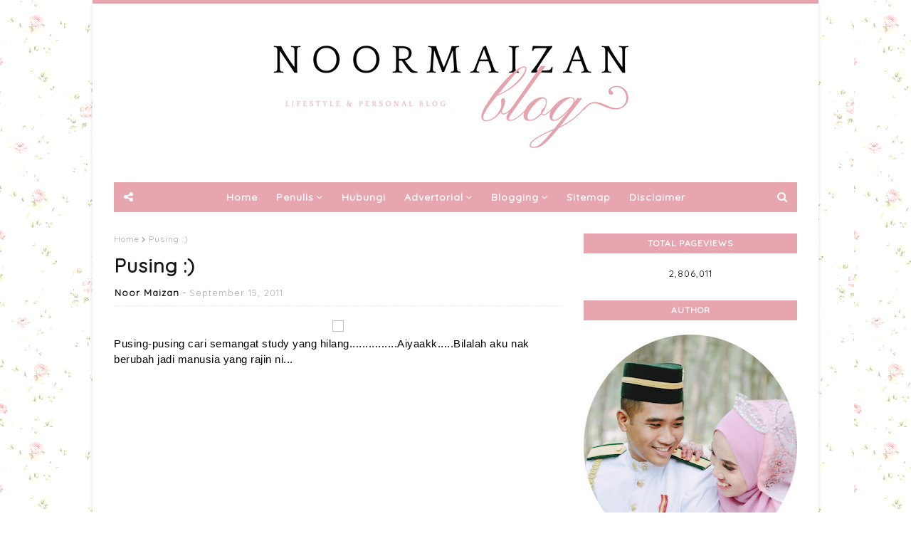

--- FILE ---
content_type: text/html; charset=UTF-8
request_url: http://www.noormaizan.com/b/stats?style=BLACK_TRANSPARENT&timeRange=ALL_TIME&token=APq4FmBLkfJsT2uMBBJ95jL3F9Kqjt0O133bVEPSqoU0NlDvZ-Br-XIucmcQsJ6uohQZLBph4O3GzrJLCLakypHbNLoyF913SA
body_size: 262
content:
{"total":2806011,"sparklineOptions":{"backgroundColor":{"fillOpacity":0.1,"fill":"#000000"},"series":[{"areaOpacity":0.3,"color":"#202020"}]},"sparklineData":[[0,21],[1,25],[2,20],[3,86],[4,24],[5,25],[6,28],[7,38],[8,36],[9,24],[10,21],[11,38],[12,43],[13,28],[14,22],[15,52],[16,64],[17,72],[18,100],[19,72],[20,40],[21,99],[22,38],[23,40],[24,41],[25,54],[26,63],[27,91],[28,47],[29,3]],"nextTickMs":300000}

--- FILE ---
content_type: text/html; charset=utf-8
request_url: https://www.google.com/recaptcha/api2/aframe
body_size: 269
content:
<!DOCTYPE HTML><html><head><meta http-equiv="content-type" content="text/html; charset=UTF-8"></head><body><script nonce="VIs1KJ8RXz71eN4ZE6Jn3w">/** Anti-fraud and anti-abuse applications only. See google.com/recaptcha */ try{var clients={'sodar':'https://pagead2.googlesyndication.com/pagead/sodar?'};window.addEventListener("message",function(a){try{if(a.source===window.parent){var b=JSON.parse(a.data);var c=clients[b['id']];if(c){var d=document.createElement('img');d.src=c+b['params']+'&rc='+(localStorage.getItem("rc::a")?sessionStorage.getItem("rc::b"):"");window.document.body.appendChild(d);sessionStorage.setItem("rc::e",parseInt(sessionStorage.getItem("rc::e")||0)+1);localStorage.setItem("rc::h",'1769823582477');}}}catch(b){}});window.parent.postMessage("_grecaptcha_ready", "*");}catch(b){}</script></body></html>

--- FILE ---
content_type: text/javascript; charset=UTF-8
request_url: http://www.noormaizan.com/feeds/posts/default?alt=json-in-script&max-results=4&callback=jQuery112404778941243856205_1769823578584&_=1769823578585
body_size: 12885
content:
// API callback
jQuery112404778941243856205_1769823578584({"version":"1.0","encoding":"UTF-8","feed":{"xmlns":"http://www.w3.org/2005/Atom","xmlns$openSearch":"http://a9.com/-/spec/opensearchrss/1.0/","xmlns$blogger":"http://schemas.google.com/blogger/2008","xmlns$georss":"http://www.georss.org/georss","xmlns$gd":"http://schemas.google.com/g/2005","xmlns$thr":"http://purl.org/syndication/thread/1.0","id":{"$t":"tag:blogger.com,1999:blog-4835007422548475992"},"updated":{"$t":"2026-01-17T16:57:52.097+08:00"},"category":[{"term":"featured"},{"term":"Diary"},{"term":"Product Review"},{"term":"Giveaway"},{"term":"Blog"},{"term":"Tutorial"},{"term":"Viral"},{"term":"Family"},{"term":"Info \u0026 8Share"},{"term":"Aku"},{"term":"Cabaran 30 Hari Blogging"},{"term":"Karokae"},{"term":"Movies Review"},{"term":"Hadiah Giveaway"},{"term":"Segmen"},{"term":"Berita"},{"term":"Lovestory"},{"term":"Blog Review"},{"term":"Motivation"},{"term":"Tips cinta"},{"term":"Tips Study"},{"term":"Freebies"},{"term":"Perkahwinan"},{"term":"Mai\u0026Kong"},{"term":"Tips Kerja"},{"term":"Food"},{"term":"Random"},{"term":"Books Review"},{"term":"Tips Cantik"},{"term":"Blog Tag"},{"term":"Kerjaya"},{"term":"Pet"},{"term":"30 Things in 30 Days Challenge"},{"term":"FSG"},{"term":"FYP"},{"term":"Islam"},{"term":"Resepi"},{"term":"Tips Harian"},{"term":"Final Year Project"},{"term":"Karya"},{"term":"Kesihatan"},{"term":"planner"},{"term":"Bioinformatics"},{"term":"make up"},{"term":"Tempahan Edit Blog"},{"term":"Google Adsense"},{"term":"Lazada"},{"term":"Life as a teacher"},{"term":"Playlist"},{"term":"Travel"},{"term":"Traveloka"},{"term":"Wattpad"},{"term":"2017"},{"term":"2018"},{"term":"Game Review"},{"term":"InvolveAsia"},{"term":"Irish Dania Adreanna"},{"term":"Makan Angin"},{"term":"Quiz"},{"term":"Quotes"},{"term":"Rumahtangga"},{"term":"Tips Presentation"},{"term":"VIVA"},{"term":"Free Template"},{"term":"Learning English"},{"term":"Solat"},{"term":"TTC diary"},{"term":"airbnb"},{"term":"cinta"},{"term":"dirompak"},{"term":"doxycyclin"},{"term":"jerawat"},{"term":"pukau"}],"title":{"type":"text","$t":"Noor Maizan"},"subtitle":{"type":"html","$t":"Lifestyle blog with Tips, Tutorial and Reviews."},"link":[{"rel":"http://schemas.google.com/g/2005#feed","type":"application/atom+xml","href":"http:\/\/www.noormaizan.com\/feeds\/posts\/default"},{"rel":"self","type":"application/atom+xml","href":"http:\/\/www.blogger.com\/feeds\/4835007422548475992\/posts\/default?alt=json-in-script\u0026max-results=4"},{"rel":"alternate","type":"text/html","href":"http:\/\/www.noormaizan.com\/"},{"rel":"hub","href":"http://pubsubhubbub.appspot.com/"},{"rel":"next","type":"application/atom+xml","href":"http:\/\/www.blogger.com\/feeds\/4835007422548475992\/posts\/default?alt=json-in-script\u0026start-index=5\u0026max-results=4"}],"author":[{"name":{"$t":"Noor Maizan"},"uri":{"$t":"http:\/\/www.blogger.com\/profile\/10793729722083407286"},"email":{"$t":"noreply@blogger.com"},"gd$image":{"rel":"http://schemas.google.com/g/2005#thumbnail","width":"32","height":"32","src":"\/\/blogger.googleusercontent.com\/img\/b\/R29vZ2xl\/AVvXsEgcPRRT-T7TV1H_GcOHHqeL5wOUDjeZ_R-jg3ReJDx-k_rhzQu3RK8qdEotveQ6-KW0--GZ_3Vf-feYwRUuULPOf2Yq6NpAbRY4q6U2PxZwVv_pc8pHaiNfJcQqU8S02Q\/s113\/terap+pine+forest.jpg"}}],"generator":{"version":"7.00","uri":"http://www.blogger.com","$t":"Blogger"},"openSearch$totalResults":{"$t":"903"},"openSearch$startIndex":{"$t":"1"},"openSearch$itemsPerPage":{"$t":"4"},"entry":[{"id":{"$t":"tag:blogger.com,1999:blog-4835007422548475992.post-1240644719037361916"},"published":{"$t":"2024-06-14T08:36:00.002+08:00"},"updated":{"$t":"2024-06-14T08:49:33.038+08:00"},"category":[{"scheme":"http://www.blogger.com/atom/ns#","term":"Product Review"}],"title":{"type":"text","$t":"Pencuci Muka Terbaik - Mengandungi Aloe Vera \u0026 Tea Tree Oil Mencuci Bersih Hingga Ke Liang Pori"},"content":{"type":"html","$t":"\u003Ch2 style=\"text-align: left;\"\u003E\u003Cspan style=\"font-family: Dancing Script;\"\u003EPencuci muka terbaik Hansaegee Nature ALOE AC CLEAN Bubble Cleanser Memang Best!\u003C\/span\u003E\u0026nbsp;\u003C\/h2\u003E\u003Cdiv style=\"text-align: justify;\"\u003EMencuci muka memang asas penjagaan muka paling penting sekali. Tak guna kalau kita amalkan 9 steps skincare yang lain tanpa mencuci terlebih dahulu kan. Ada hari paling malas atau penat sekalipun, tak mungkin kita sanggup tidur tanpa mencuci muka kan? Dan juga tak mungkin ada orang sanggup berdepan dengan orang lain pada pagi hari tanpa mencuci muka terlebih dahulu.\u003C\/div\u003E\u003Cdiv style=\"text-align: justify;\"\u003E\u003Cbr \/\u003E\u003C\/div\u003E\u003Cdiv style=\"text-align: justify;\"\u003E\u003Cdiv class=\"separator\" style=\"clear: both; text-align: center;\"\u003E\u003Ca href=\"https:\/\/blogger.googleusercontent.com\/img\/b\/R29vZ2xl\/AVvXsEhQP8MW7qMYuZLuPCt6wXEeJHFYqNjSj6iRPnMg4eBsNysNRaXINO5XBq0fgpmGdG4rBlbJRdQrny0b_5p_4HtVM-x9r09zpGFfZMrmxOUaz3S2e79jd2INs3opftiSIowciYfWTKbzy4l93zyw_Elemd_fGnb8FegvvtMYb4nPbBvz0gb64MEZWhaPsX4\/s1080\/1.png\" style=\"margin-left: 1em; margin-right: 1em;\"\u003E\u003Cimg border=\"0\" data-original-height=\"1080\" data-original-width=\"1080\" src=\"https:\/\/blogger.googleusercontent.com\/img\/b\/R29vZ2xl\/AVvXsEhQP8MW7qMYuZLuPCt6wXEeJHFYqNjSj6iRPnMg4eBsNysNRaXINO5XBq0fgpmGdG4rBlbJRdQrny0b_5p_4HtVM-x9r09zpGFfZMrmxOUaz3S2e79jd2INs3opftiSIowciYfWTKbzy4l93zyw_Elemd_fGnb8FegvvtMYb4nPbBvz0gb64MEZWhaPsX4\/s16000\/1.png\" \/\u003E\u003C\/a\u003E\u003C\/div\u003E\u003Cbr \/\u003E\u003Cdiv class=\"separator\" style=\"clear: both; text-align: justify;\"\u003E\u003Cbr \/\u003E\u003C\/div\u003E\u003Cdiv\u003EHaa begitulah betapa pentingnya mencuci muka pada, sekurang-kurangnyanya pada pendapat aku. Jadi, pemilihan pencuci muka juga penting supaya kulit kita nampak lebih sihat, lebih segar, dan bersih. Pencuci muka Hansaegee Nature ALOE AC CLEAN Bubble Cleanser memang best sebab selain membersihkan segala minyak dan kesan make-up, kulit aku nampak lebih segar dan sihat setiap kali selepas mencuci muka.\u003C\/div\u003E\u003Cdiv\u003E\u003Cbr \/\u003E\u003C\/div\u003E\u003Ch2\u003E\u003Cspan style=\"font-family: Dancing Script;\"\u003EHansaegee Nature Aloe AC Bubble Cleanser?\u003C\/span\u003E\u003C\/h2\u003E\u003Cdiv\u003EKalau korang nak tahu, sebenarnya aku dah masuk botol kedua pakai pencuci muka aloe vera Hansaegee Nature ni. Walaupun baru botol kedua, sebenarnya dah mula pakai sejak bulan December tahun lepas lagi cuma itulah, lama betul tahan walaupun aku pump tak ingat dunia setiap hari. Sebenarnya Aloe AC bubble cleanser ni water based cleanser dan dalam bentuk buih. Buihnya pula soft watery bubbles. Unik kan? Botolnya datang dalam bentuk pump so senang nak guna, hanya satu pump dah cukup untuk bersihkan muka kita. Sebab itulah tahan lama, sangat menjimatkan dan mesra poket, hihihi. Lagipun, botol mcm ni senang nak bawa travel, kemas.\u0026nbsp;\u003C\/div\u003E\u003Cdiv\u003E\u003Cbr \/\u003E\u003C\/div\u003E\u003Cdiv\u003E\u003Ch3\u003E\u003Cb\u003E\u003Cspan style=\"font-family: Dancing Script;\"\u003E01 || Pencuci Muka Terbaik – Soft\nWatery Bubbles\u003C\/span\u003E\u003C\/b\u003E\u003C\/h3\u003E\u003C\/div\u003E\u003Ctable align=\"center\" cellpadding=\"0\" cellspacing=\"0\" class=\"tr-caption-container\" style=\"margin-left: auto; margin-right: auto;\"\u003E\u003Ctbody\u003E\u003Ctr\u003E\u003Ctd style=\"text-align: center;\"\u003E\u003Ca href=\"https:\/\/blogger.googleusercontent.com\/img\/b\/R29vZ2xl\/[base64]\/s1080\/5.png\" style=\"margin-left: auto; margin-right: auto;\"\u003E\u003Cimg border=\"0\" data-original-height=\"1080\" data-original-width=\"1080\" src=\"https:\/\/blogger.googleusercontent.com\/img\/b\/R29vZ2xl\/[base64]\/s16000\/5.png\" \/\u003E\u003C\/a\u003E\u003C\/td\u003E\u003C\/tr\u003E\u003Ctr\u003E\u003Ctd class=\"tr-caption\" style=\"text-align: center;\"\u003EBentuk buih yang best\u003C\/td\u003E\u003C\/tr\u003E\u003C\/tbody\u003E\u003C\/table\u003E\u003Cp class=\"MsoNormal\"\u003E\u003Cspan style=\"font-size: 12pt; line-height: 107%; mso-bidi-font-family: Calibri; mso-bidi-theme-font: minor-latin;\"\u003ESebenarnya,\nnak pakai sikit ke banyak ke ikut suka korang lah. Tak perlu risau sebab\nkandungan pencuci muka aloe vera ni tidaklah berbahaya untuk kita. Bagi aku, pump\nsikit macam ni pun dah cukup berbuih dah untuk muka aku. Asalkan basahkan\ntangan dan muka secukupnya sebelum pakai.\u0026nbsp;\u003Co:p\u003E\u003C\/o:p\u003E\u003C\/span\u003E\u003C\/p\u003E\u003Cdiv class=\"separator\" style=\"clear: both; text-align: center;\"\u003E\u003Ca href=\"https:\/\/blogger.googleusercontent.com\/img\/b\/R29vZ2xl\/[base64]\/s1080\/WhatsApp%20Image%202024-06-14%20at%2008.20.05_12a78d7d.jpg\" style=\"margin-left: 1em; margin-right: 1em;\"\u003E\u003Cimg border=\"0\" data-original-height=\"1080\" data-original-width=\"1080\" src=\"https:\/\/blogger.googleusercontent.com\/img\/b\/R29vZ2xl\/[base64]\/s16000\/WhatsApp%20Image%202024-06-14%20at%2008.20.05_12a78d7d.jpg\" \/\u003E\u003C\/a\u003E\u003C\/div\u003E\u003Cbr \/\u003E\u003Cdiv\u003E\u003Cbr \/\u003E\u003C\/div\u003ETengoklah sendiri tekstur buih aloe bubble cleanser\u003Ca href=\"https:\/\/hansaegee.com\/product\/aloe-ac-clean-bubble-cleanser\/\" target=\"_blank\"\u003E \u003Cb\u003Ealoe bubble cleanser\u003C\/b\u003E\u003C\/a\u003E ni, memang gebu kan buihnya. Haish terus rasa nak pergi cuci muka sekarang, hahaha…\u003C\/div\u003E\n\u003Cdiv\u003E\u003Cbr \/\u003E\u003C\/div\u003E\u003Cdiv class=\"separator\" style=\"clear: both; text-align: center;\"\u003E\u003Ca href=\"https:\/\/blogger.googleusercontent.com\/img\/b\/R29vZ2xl\/AVvXsEgVcKQ1imPqR_-zK2X9HcTiBBtkOL-t3l3EJUkg6oEvGffprwoGufw0nOo-i8pEmX0hp8UDUkWwL6ypyIDBijG57Ax8PFtk9fhowTZLgRgQlVfGHNxYyLwOyN-n7WprjV2mSWgoZBo9YMSbBX7iI5k4SWAvCJ_q6JdbIUNkVGXBOZ_3xsrnUOCOW14QvO0\/s1080\/3.png\" style=\"margin-left: 1em; margin-right: 1em;\"\u003E\u003Cimg border=\"0\" data-original-height=\"1080\" data-original-width=\"1080\" src=\"https:\/\/blogger.googleusercontent.com\/img\/b\/R29vZ2xl\/AVvXsEgVcKQ1imPqR_-zK2X9HcTiBBtkOL-t3l3EJUkg6oEvGffprwoGufw0nOo-i8pEmX0hp8UDUkWwL6ypyIDBijG57Ax8PFtk9fhowTZLgRgQlVfGHNxYyLwOyN-n7WprjV2mSWgoZBo9YMSbBX7iI5k4SWAvCJ_q6JdbIUNkVGXBOZ_3xsrnUOCOW14QvO0\/s16000\/3.png\" \/\u003E\u003C\/a\u003E\u003C\/div\u003E\u003Cbr \/\u003E\u003Cdiv\u003E\u003Cdiv style=\"text-align: justify;\"\u003EBayangkan dari sekecil buih atas tapak tangan tadi tu, dah merebak jadi macam ni ya bila aku sapu pada muka. Memang menjimatkan sangat! Bila kita basahkan muka dan tangan, gosok sedikit je buih-buih halus akan terbentuk.\u0026nbsp;\u003C\/div\u003E\u003Cdiv style=\"text-align: justify;\"\u003E\u003Cbr \/\u003E\u003C\/div\u003E\u003Cdiv style=\"text-align: justify;\"\u003EDisebabkan cleanser aloe vera ni bertekstur buih halus, sangat berkesan untuk cuci kotoran dan minyak di kulit muka hingga ke liang pori. Salah satu cara mencegah jerawat, boleh lah guna aloe bubble cleanser ni. Liang pori yang bersih memang penting untuk menghalang jerawat-jerawat muncul. Korang yang ada masalah kulit berminyak pun sesuai guna pencuci muka yang bagus ni.\u0026nbsp;\u003C\/div\u003E\u003Cdiv style=\"text-align: justify;\"\u003E\u003Cbr \/\u003E\u003C\/div\u003E\u003Cdiv style=\"text-align: justify;\"\u003EYang penting selepas dibilas, kesannya tidak mengeringkan kulit, tetapi kulit akan rasa lembut dan moisturize, just nice. Paling penting, rasa dan nampak bersihlah. Nah aku belanja sikit muka lepas bilas, hihi.\u003C\/div\u003E\u003C\/div\u003E\u003Cdiv style=\"text-align: justify;\"\u003E\u003Cbr \/\u003E\u003C\/div\u003E\u003Cdiv class=\"separator\" style=\"clear: both; text-align: center;\"\u003E\u003Ca href=\"https:\/\/blogger.googleusercontent.com\/img\/b\/R29vZ2xl\/AVvXsEhm7ENs49FA1dN8BxVdTPYcauy6OZiq15Pz31l_R99oozy7pePPMjcLSXbRFDgLwq59zzPKUme0Ca10NbQMSShOXB9pE2qo4L9ZHFlw8TqhK4zmlOlBZcS2x4qHH3NCe5iUDCxnaR9ZHU6SA4nOJ2HdrGst1JOUEZ6N12KJWyU0HzojY1XeCF4ftZR0HFs\/s1080\/4.png\" style=\"margin-left: 1em; margin-right: 1em;\"\u003E\u003Cimg border=\"0\" data-original-height=\"1080\" data-original-width=\"1080\" src=\"https:\/\/blogger.googleusercontent.com\/img\/b\/R29vZ2xl\/AVvXsEhm7ENs49FA1dN8BxVdTPYcauy6OZiq15Pz31l_R99oozy7pePPMjcLSXbRFDgLwq59zzPKUme0Ca10NbQMSShOXB9pE2qo4L9ZHFlw8TqhK4zmlOlBZcS2x4qHH3NCe5iUDCxnaR9ZHU6SA4nOJ2HdrGst1JOUEZ6N12KJWyU0HzojY1XeCF4ftZR0HFs\/s16000\/4.png\" \/\u003E\u003C\/a\u003E\u003C\/div\u003E\u003Cbr \/\u003E\u003Ch3 style=\"text-align: left;\"\u003E\u003Cspan style=\"font-family: Dancing Script;\"\u003E02 || Kandungan Utama Pencuci Muka Yang Bagus – Aloe Vera \u0026amp; Tea Tree Oil\u003C\/span\u003E\u003C\/h3\u003E\u003Cdiv style=\"text-align: justify;\"\u003EYakin betul ya tak berbahaya? InsyaAllah, Aloe AC Bubble Cleanser dari Hansaegee Nature ni memang selamat untuk semua jenis kulit. Tanpa paraben, sulfate dan alcohol. Ada 12 ekstrak tumbuh-tumbuhan yang digunakan dalam pencuci muka ni, tetapi yang utama mestilah kandungan \u003Cb\u003Ealoe vera\u003C\/b\u003E dan\u003Cb\u003E tea tree oil.\u0026nbsp;\u003C\/b\u003E\u003C\/div\u003E\u003Cdiv style=\"text-align: justify;\"\u003E\u003Cbr \/\u003E\u003C\/div\u003E\u003Cdiv style=\"text-align: justify;\"\u003E\u003Cb\u003EAloe vera\u003C\/b\u003E adalah bahan yang \u003Cb\u003E\u003Cu\u003Emampu memberikan kelembapan pada kulit\u003C\/u\u003E\u003C\/b\u003E dan \u003Cb\u003E\u003Cu\u003Ejuga bersifat anti-inflammation\u003C\/u\u003E\u003C\/b\u003E. Jadi selain dapat sembuhkan jerawat, sesuai juga untuk legakan kulit kita selepas seharian dibakar matahari, terutama musim-musim panas ni. \u003Cb\u003ETea tree oil\u003C\/b\u003E pula bahan yang \u003Cb\u003E\u003Cu\u003Ebersifat anti-fungi\u003C\/u\u003E\u003C\/b\u003E dan dapat \u003Cb\u003E\u003Cu\u003Emengurangkan infection\u003C\/u\u003E\u003C\/b\u003E, jadi jika ada jerawat yang tumbuh, ia akan cepat kecut.\u0026nbsp;\u003C\/div\u003E\u003Cdiv style=\"text-align: justify;\"\u003E\u003Cbr \/\u003E\u003C\/div\u003E\u003Cdiv style=\"text-align: justify;\"\u003EOleh sebab kandungan memang ekstrak tumbuh-tumbuhan sahaja, memang bau cleanser ni sangat menenangkan ye, bau semulajadi yang fresh. Bak kata kawan office aku yang aku bagi dia try haritu , “Bau pencuci muka premium!” Hahaha.\u0026nbsp;\u003C\/div\u003E\u003Cdiv style=\"text-align: justify;\"\u003E\u003Cbr \/\u003E\u003C\/div\u003E\u003Cdiv style=\"text-align: justify;\"\u003EYang paling aku suka sekali adalah fungsi untuk membersihkan secara mendalam, so aku tak perlu risau kalau tak pakai makeup removal sebab semua makeup senang tertanggal. Terutamanya untuk orang yang simple macam aku, rutin makeup harian cumalah foundation, eyeliner dan lipmatte.\u0026nbsp;\u003C\/div\u003E\u003Cdiv style=\"text-align: justify;\"\u003E\u003Cbr \/\u003E\u003C\/div\u003E\u003Cdiv style=\"text-align: justify;\"\u003EPaling ajaib bagi aku, sebab cleanser ni tak memedihkan mata. Aku hairan sebenarnya, macam mana cleanser ni aku boleh relaks je gosok lembut-lembut pada bulu mata untuk hilangkan maskara dan eyeliner, tapi sikit pun tak pedihkan mata aku. Awesome betul! \u003Cb\u003EKorang jangan sesekali nak cuba aksi ini dengan cleanser selain Hansaegee Nature tau\u003C\/b\u003E.\u0026nbsp;\u003C\/div\u003E\u003Cdiv style=\"text-align: justify;\"\u003E\u003Cbr \/\u003E\u003C\/div\u003E\u003Cdiv style=\"text-align: justify;\"\u003EApapun, kalau guna makeup waterproof, boleh buat double cleansing dulu sebelum guna aloe bubble cleanser. Tekstur yang halus ni akan senang absorb dalam kulit dan boleh cuci bersih hingga ke liang pori.\u0026nbsp;\u003C\/div\u003E\u003Cdiv style=\"text-align: justify;\"\u003E\u003Cbr \/\u003E\u003C\/div\u003E\u003Cdiv style=\"text-align: justify;\"\u003EKorang boleh tengok sendiri kat gambar di bawah, cuma basahkan dan gosok perlahan-lahan Aloe AC bubble cleanser ni, terus kulit bersih! Best!\u003C\/div\u003E\u003Cdiv style=\"text-align: justify;\"\u003E\u003Cbr \/\u003E\u003Cdiv class=\"separator\" style=\"clear: both; text-align: center;\"\u003E\u003Ca href=\"https:\/\/blogger.googleusercontent.com\/img\/b\/R29vZ2xl\/AVvXsEj-Pv_Pj8mHFwIMB-E3m661wpigiuo36cq31RE4Aj6OjL_HJnDiNrDGl2UDlo6ZCnTvFfJjzzBeryMhwgVy5gIbtAMUNP-u7jP-3mL8HZZaXAkh70O5t58_YJ_oxlaOLeOclf-yP1gMo_n8M7W6atTkMv3JWXC88SKbmldCbHL9yfZCOcHNkFFWBdtGVNc\/s1080\/WhatsApp%20Image%202024-06-14%20at%2008.30.39_d383342a.jpg\" style=\"margin-left: 1em; margin-right: 1em;\"\u003E\u003Cimg border=\"0\" data-original-height=\"708\" data-original-width=\"1080\" src=\"https:\/\/blogger.googleusercontent.com\/img\/b\/R29vZ2xl\/AVvXsEj-Pv_Pj8mHFwIMB-E3m661wpigiuo36cq31RE4Aj6OjL_HJnDiNrDGl2UDlo6ZCnTvFfJjzzBeryMhwgVy5gIbtAMUNP-u7jP-3mL8HZZaXAkh70O5t58_YJ_oxlaOLeOclf-yP1gMo_n8M7W6atTkMv3JWXC88SKbmldCbHL9yfZCOcHNkFFWBdtGVNc\/s16000\/WhatsApp%20Image%202024-06-14%20at%2008.30.39_d383342a.jpg\" \/\u003E\u003C\/a\u003E\u003C\/div\u003E\u003C\/div\u003E\u003Cdiv\u003E\u003Cbr \/\u003E\u003C\/div\u003E\u003Ch3 style=\"text-align: left;\"\u003E\u003Cspan style=\"font-family: Dancing Script;\"\u003E03 || Hansaegee Nature Aloe AC Bubble Cleanser? 100% Recommended sis!\u003C\/span\u003E\u003C\/h3\u003E\u003Cdiv style=\"text-align: justify;\"\u003EAku 100% recommend untuk semua orang cuba sendiri betapa bestnya Hansaegee Nature Aloe AC Bubble Cleanser ni. Aku happy sangat jumpa pencuci muka aloe vera terbaik ni sekian lama mencari produk yang power dalam mencuci tapi lembut pada kulit dalam masa yang sama. Harga pun sangat berpatutan kalau nak dibandingkan dengan kualiti, keberkesanan, dan tempoh masa untuk sebotol tu habis, haish, korang patut try, sebab tak habis kata-kata untuk explain kenapa aku suka sangat dengan aloe bubble cleanser ni, kekeke. Once you try, no turning back sis.\u0026nbsp;\u003C\/div\u003E\u003Cdiv style=\"text-align: justify;\"\u003E\u003Cbr \/\u003E\u003C\/div\u003E\u003Cdiv style=\"text-align: justify;\"\u003ELagipun, korang boleh guna tanpa ragu-ragu sebab produk ni no alcohol, no paraben, no sulfate. Selain sesuai dijadikan pencuci muka untuk kulit berminyak, aloe bubble cleanser ini juga boleh dijadikan pencuci muka yang sesuai untuk semua jenis kulit. Pencuci muka aloe vera ni sememangnya berkualiti tinggi made in Korea. Cubalah!\u0026nbsp;\u003C\/div\u003E\u003Cdiv style=\"text-align: justify;\"\u003E\u003Cbr \/\u003E\u003C\/div\u003E\u003Cdiv style=\"text-align: justify;\"\u003E\u003Cdiv\u003E\u003Cb\u003E\u003C\/b\u003E\u003C\/div\u003E\u003Cblockquote\u003E\u003Cdiv\u003E\u003Cb\u003EUntuk maklumat lanjut :\u003C\/b\u003E\u003C\/div\u003E\u003Cdiv\u003E🍁Brand: Hansaegee Nature\u003C\/div\u003E\u003Cdiv\u003E🍁Website: \u003Ca href=\"http:\/\/www.hansaegee.com\/shop\"\u003Ewww.hansaegee.com\/shop\u003C\/a\u003E\u003C\/div\u003E\u003Cdiv\u003E🍁IG page: \u003Ca href=\"https:\/\/www.instagram.com\/hansaegeenature\/\"\u003Ehttps:\/\/www.instagram.com\/hansaegeenature\/\u003C\/a\u003E\u003C\/div\u003E\u003Cdiv\u003E🍁FB page: \u003Ca href=\"https:\/\/www.facebook.com\/HansaegeeNature\"\u003Ehttps:\/\/www.facebook.com\/HansaegeeNature\u003C\/a\u003E\u003C\/div\u003E\u003Cdiv\u003E🍁Youtube page: \u003Ca href=\"https:\/\/www.youtube.com\/c\/HansaegeeNatureMalaysia\"\u003Ehttps:\/\/www.youtube.com\/c\/HansaegeeNatureMalaysia\u003C\/a\u003E\u003C\/div\u003E\u003C\/blockquote\u003E\u003Cdiv\u003E\u003C\/div\u003E\u003Cdiv class=\"separator\" style=\"clear: both; text-align: center;\"\u003E\u003Cbr \/\u003E\u003C\/div\u003E\u003Cdiv class=\"separator\" style=\"clear: both; text-align: center;\"\u003E\u003Ca href=\"https:\/\/blogger.googleusercontent.com\/img\/b\/R29vZ2xl\/AVvXsEhXqYb9rzpeFrv4o5Kbty_izSGLd8OcGBiQCP3tOpnFrfFrLL8AaTAJyJ6_annx-uhO4JKLBTvAvaoChYGph-LEhcGPhiwJYM533CUuw0G52HHEnUj8t1oy3mDDyJMlZ5Ddv2cI8kPpFhuPi-MOLHmVoQZcWqdZke_f_G1isPGsiigTJu95wl_lulluhVs\/s940\/WhatsApp%20Image%202024-01-04%20at%2010.28.49_88c0e79b.jpg\" style=\"margin-left: 1em; margin-right: 1em;\"\u003E\u003Cimg border=\"0\" data-original-height=\"553\" data-original-width=\"940\" src=\"https:\/\/blogger.googleusercontent.com\/img\/b\/R29vZ2xl\/AVvXsEhXqYb9rzpeFrv4o5Kbty_izSGLd8OcGBiQCP3tOpnFrfFrLL8AaTAJyJ6_annx-uhO4JKLBTvAvaoChYGph-LEhcGPhiwJYM533CUuw0G52HHEnUj8t1oy3mDDyJMlZ5Ddv2cI8kPpFhuPi-MOLHmVoQZcWqdZke_f_G1isPGsiigTJu95wl_lulluhVs\/s16000\/WhatsApp%20Image%202024-01-04%20at%2010.28.49_88c0e79b.jpg\" \/\u003E\u003C\/a\u003E\u003C\/div\u003E\u003Cbr \/\u003E\u003Cdiv\u003E\u003Cbr \/\u003E\u003C\/div\u003E\u003C\/div\u003E\u003Cdiv\u003E\u003Cbr \/\u003E\u003C\/div\u003E\n\u003Ccenter\u003E\u003Ca class=\"blsdk-follow\" data-blsdk-type=\"button\" href=\"https:\/\/www.bloglovin.com\/blogs\/mayy-jie-9041057\" target=\"_blank\"\u003EFollow\u003C\/a\u003E\u003Cscript\u003E(function(d, s, id) {var js, fjs = d.getElementsByTagName(s)[0];if (d.getElementById(id)) return;js = d.createElement(s);js.id = id;js.src = \"https:\/\/www.bloglovin.com\/widget\/js\/loader.js?v=1\";fjs.parentNode.insertBefore(js, fjs);}(document, \"script\", \"bloglovin-sdk\"))\u003C\/script\u003E\u003C\/center\u003E\n\u003Cbr \/\u003E"},"link":[{"rel":"replies","type":"application/atom+xml","href":"http:\/\/www.noormaizan.com\/feeds\/1240644719037361916\/comments\/default","title":"Post Comments"},{"rel":"replies","type":"text/html","href":"http:\/\/www.noormaizan.com\/2024\/06\/hansaegee-pencuci-muka-terbaik.html#comment-form","title":"1 Comments"},{"rel":"edit","type":"application/atom+xml","href":"http:\/\/www.blogger.com\/feeds\/4835007422548475992\/posts\/default\/1240644719037361916"},{"rel":"self","type":"application/atom+xml","href":"http:\/\/www.blogger.com\/feeds\/4835007422548475992\/posts\/default\/1240644719037361916"},{"rel":"alternate","type":"text/html","href":"http:\/\/www.noormaizan.com\/2024\/06\/hansaegee-pencuci-muka-terbaik.html","title":"Pencuci Muka Terbaik - Mengandungi Aloe Vera \u0026 Tea Tree Oil Mencuci Bersih Hingga Ke Liang Pori"}],"author":[{"name":{"$t":"Noor Maizan"},"uri":{"$t":"http:\/\/www.blogger.com\/profile\/10793729722083407286"},"email":{"$t":"noreply@blogger.com"},"gd$image":{"rel":"http://schemas.google.com/g/2005#thumbnail","width":"32","height":"32","src":"\/\/blogger.googleusercontent.com\/img\/b\/R29vZ2xl\/AVvXsEgcPRRT-T7TV1H_GcOHHqeL5wOUDjeZ_R-jg3ReJDx-k_rhzQu3RK8qdEotveQ6-KW0--GZ_3Vf-feYwRUuULPOf2Yq6NpAbRY4q6U2PxZwVv_pc8pHaiNfJcQqU8S02Q\/s113\/terap+pine+forest.jpg"}}],"media$thumbnail":{"xmlns$media":"http://search.yahoo.com/mrss/","url":"https:\/\/blogger.googleusercontent.com\/img\/b\/R29vZ2xl\/AVvXsEhQP8MW7qMYuZLuPCt6wXEeJHFYqNjSj6iRPnMg4eBsNysNRaXINO5XBq0fgpmGdG4rBlbJRdQrny0b_5p_4HtVM-x9r09zpGFfZMrmxOUaz3S2e79jd2INs3opftiSIowciYfWTKbzy4l93zyw_Elemd_fGnb8FegvvtMYb4nPbBvz0gb64MEZWhaPsX4\/s72-c\/1.png","height":"72","width":"72"},"thr$total":{"$t":"1"}},{"id":{"$t":"tag:blogger.com,1999:blog-4835007422548475992.post-5739060167870131750"},"published":{"$t":"2024-03-04T00:13:00.004+08:00"},"updated":{"$t":"2024-03-04T00:25:22.522+08:00"},"category":[{"scheme":"http://www.blogger.com/atom/ns#","term":"Diary"},{"scheme":"http://www.blogger.com/atom/ns#","term":"Product Review"}],"title":{"type":"text","$t":"Settle Baju Raya Sebelum Ramadan"},"content":{"type":"html","$t":"\u003Cspan style=\"font-family: inherit;\"\u003ESettle Baju Raya Sebelum Ramadan? Siapa geng? Sebenarnya aku ambil pengajaran dari tahun lepas bila baju yang aku nak, saiz habis.\u0026nbsp;\u003C\/span\u003E\u003Cdiv\u003E\u003Cspan style=\"font-family: inherit;\"\u003E\u003Cbr \/\u003E\u003C\/span\u003E\u003C\/div\u003E\u003Cdiv\u003E\u003Cspan style=\"font-family: inherit;\"\u003EYang ada saiz pula, sisa sisa baki yang tak laku sebab kurang lawa.\u0026nbsp;\u003C\/span\u003E\u003C\/div\u003E\u003Cdiv\u003E\u003Cspan style=\"font-family: inherit;\"\u003E\u003Cbr \/\u003E\u003C\/span\u003E\u003C\/div\u003E\u003Cdiv\u003E\u003Cspan style=\"font-family: inherit;\"\u003EYang lawa dan ada saiz, mestilah harga pula level pergi Mekah balik hari.\u003C\/span\u003E\u003Cdiv\u003E\u003Cspan style=\"font-family: inherit;\"\u003E\u003Cbr \/\u003E\u003C\/span\u003E\u003C\/div\u003E\u003Cdiv\u003E\u003Cspan style=\"font-family: inherit;\"\u003ESo, tahun ni....Beli awal lepastu malas dah nak fikir. Kan? Baju aku yang penting sekali, baju husband takpa, kita fikir nanti. Muehehe.\u0026nbsp;\u003C\/span\u003E\u003C\/div\u003E\u003Cdiv\u003E\u003Cspan style=\"font-family: inherit;\"\u003E\u003Cbr \/\u003E\u003C\/span\u003E\u003C\/div\u003E\u003Cdiv class=\"separator\" style=\"clear: both; text-align: center;\"\u003E\u003Ctable align=\"center\" cellpadding=\"0\" cellspacing=\"0\" class=\"tr-caption-container\" style=\"margin-left: auto; margin-right: auto;\"\u003E\u003Ctbody\u003E\u003Ctr\u003E\u003Ctd style=\"text-align: center;\"\u003E\u003Ca href=\"https:\/\/blogger.googleusercontent.com\/img\/a\/AVvXsEhT9oaZ9PE8ExUriGmPc3hwJ7irqqBFz2W9saePLtHkOSlzem6JfEH7CmpObtSPSjj0ZeZ4a_ZN34PY1aNPTX9-Gai1ppK0NSvkFw41Or7c5qCUQPiU828qStyqTjCUFSn4ppzm1dbv7kmFKEJdH9eeR7FcUuVy1AmvKO7BmVEEWQ61JC2FivQ2H4kLxf0\" style=\"margin-left: auto; margin-right: auto;\"\u003E\u003Cspan style=\"font-family: inherit;\"\u003E\u003Cimg alt=\"\" data-original-height=\"684\" data-original-width=\"1662\" src=\"https:\/\/blogger.googleusercontent.com\/img\/a\/AVvXsEhT9oaZ9PE8ExUriGmPc3hwJ7irqqBFz2W9saePLtHkOSlzem6JfEH7CmpObtSPSjj0ZeZ4a_ZN34PY1aNPTX9-Gai1ppK0NSvkFw41Or7c5qCUQPiU828qStyqTjCUFSn4ppzm1dbv7kmFKEJdH9eeR7FcUuVy1AmvKO7BmVEEWQ61JC2FivQ2H4kLxf0=s16000\" \/\u003E\u003C\/span\u003E\u003C\/a\u003E\u003C\/td\u003E\u003C\/tr\u003E\u003Ctr\u003E\u003Ctd class=\"tr-caption\" style=\"text-align: center;\"\u003E\u003Cspan style=\"font-family: inherit;\"\u003ECe teka aku beli warna apa? Kekeke\u003C\/span\u003E\u003C\/td\u003E\u003C\/tr\u003E\u003C\/tbody\u003E\u003C\/table\u003E\u003Cspan style=\"font-family: inherit;\"\u003E\u003Cbr \/\u003E\u003C\/span\u003E\u003Cdiv style=\"text-align: justify;\"\u003E\u003Cspan style=\"font-family: inherit;\"\u003EBaju pilihan aku mestilah bawah RM100 je...Yang penting selesa untuk aku pakai pergi kerja atau kenduri lepas ni. Dan simple sahaja untuk orang yang paling kalut nak dukung anak buah raya nanti. Haha. Tak sempat aunty nak berfesyen uiii...\u003C\/span\u003E\u003C\/div\u003E\u003Cdiv style=\"text-align: justify;\"\u003E\u003Cspan style=\"font-family: inherit;\"\u003E\u003Cbr \/\u003E\u003C\/span\u003E\u003C\/div\u003E\u003Cdiv style=\"text-align: justify;\"\u003E\u003Cspan style=\"font-family: inherit;\"\u003ESo untuk baju raya bawah RM100 pilihan aku :\u003Cbr \/\u003E\u003Cbr \/\u003E1) Haurabelle Tun Teja - \u003Ca href=\"https:\/\/shope.ee\/5AUfEiMiO6\" target=\"_blank\"\u003ELINK\u003C\/a\u003E\u003C\/span\u003E\u003C\/div\u003E\u003Cdiv style=\"text-align: justify;\"\u003E\u003Cspan style=\"font-family: inherit;\"\u003E2) Hanaris Kebaya Labuh Klasik - \u003Ca href=\"https:\/\/www.tiktok.com\/@hanaris.co?is_from_webapp=1\u0026amp;sender_device=pc\" target=\"_blank\"\u003ELINK\u003C\/a\u003E\u003C\/span\u003E\u003C\/div\u003E\u003Cdiv style=\"text-align: justify;\"\u003E\u003Cspan style=\"font-family: inherit;\"\u003E\u003Cbr \/\u003E\u003C\/span\u003E\u003C\/div\u003E\u003Cdiv style=\"text-align: justify;\"\u003E\u003Cspan style=\"font-family: inherit;\"\u003ETudung raya cantik, ekslusif dan nampak mewah, aku pilih :\u003C\/span\u003E\u003C\/div\u003E\u003Cdiv style=\"text-align: justify;\"\u003E\u003Cspan style=\"font-family: inherit;\"\u003E\u003Cbr \/\u003E\u003C\/span\u003E\u003C\/div\u003E\u003Cdiv style=\"text-align: justify;\"\u003E\u003Cspan style=\"font-family: inherit;\"\u003E1) Hijanah Zehra Series - \u003Ca href=\"https:\/\/www.tiktok.com\/@hijanahofficial\/video\/7341704154265554183?is_from_webapp=1\u0026amp;sender_device=pc\u0026amp;web_id=7253679629750879746\" target=\"_blank\"\u003ELINK\u003C\/a\u003E\u0026nbsp;\u003C\/span\u003E\u003C\/div\u003E\u003C\/div\u003E\u003Cdiv\u003E\u003Cspan style=\"font-family: inherit;\"\u003E2) Maejestika Warisan Series - \u003Ca href=\"https:\/\/www.tiktok.com\/@maejesticashop\/video\/7337854193589341441?is_from_webapp=1\u0026amp;sender_device=pc\u0026amp;web_id=7253679629750879746\" target=\"_blank\"\u003ELINK\u003C\/a\u003E\u0026nbsp;\u003C\/span\u003E\u003C\/div\u003E\u003Cdiv\u003E\u003Cspan style=\"font-family: inherit;\"\u003E3) Annaleya Murni Raya Edition - \u003Ca href=\"https:\/\/shope.ee\/6zwG0mwzKB\" target=\"_blank\"\u003ELINK\u003C\/a\u003E\u0026nbsp;\u003Cbr \/\u003E\u003C\/span\u003E\u003Cdiv\u003E\u003Cspan style=\"font-family: inherit;\"\u003E\u003Cbr \/\u003E\u003C\/span\u003E\u003C\/div\u003E\u003Cdiv\u003E\u003Cspan style=\"font-family: inherit;\"\u003EKasut dan handbag takpe yang tu tak payah rebut sangat, banyak kat kedai. Kalau tak beli baru pun aku tak kisah sangat sebab dah ada yang elok.\u003C\/span\u003E\u003C\/div\u003E\u003Cdiv\u003E\u003Cspan style=\"font-family: inherit;\"\u003E\u003Cbr \/\u003E\u003C\/span\u003E\u003C\/div\u003E\u003Cdiv\u003E\u003Cspan style=\"font-family: inherit;\"\u003EMasalahnya sekarang, tudung ada 3 tapi baju ada 2 saja tu. Problem tu problem... Hahaha. Mungkin aku akan pow lagi satu dari husband masa pi cari baju raya dia nanti...kan senang.\u003C\/span\u003E\u003C\/div\u003E\u003Cdiv\u003E\u003Cspan style=\"font-family: inherit;\"\u003E\u003Cbr \/\u003E\u003C\/span\u003E\u003C\/div\u003E\u003Cdiv\u003E\u003Cspan style=\"font-family: inherit;\"\u003EBaju raya dah ada...Tak perlu risau dah, so bolehlah sambut Ramadan dengan banyakkan ibadat sahaja. Aku fokus nak khatamkan Al-quran \u0026amp; juga buku sinopsis Al-Quran yang suami hadiahkan.\u0026nbsp;\u003C\/span\u003E\u003C\/div\u003E\u003Cdiv\u003E\u003Cspan style=\"font-family: inherit;\"\u003E\u003Cbr \/\u003E\u003C\/span\u003E\u003C\/div\u003E\u003Cdiv\u003E\u003Cspan style=\"font-family: inherit;\"\u003EDoakan aku!\u003C\/span\u003E\u003C\/div\u003E\u003Cdiv\u003E\u003Cspan style=\"font-family: inherit;\"\u003E\u003Cbr \/\u003E\u003C\/span\u003E\u003C\/div\u003E\u003Cdiv\u003E\u003Cspan style=\"font-family: inherit;\"\u003EEh korang dah beli juga tak? Ke suka perasaan thrill nak rebut di malam raya nanti? Hihi.\u0026nbsp;\u003C\/span\u003E\u003C\/div\u003E\u003Cdiv\u003E\n\u003Cspan style=\"font-family: inherit;\"\u003E\u003Cbr \/\u003E\n\u003C\/span\u003E\u003Ccenter\u003E\u003Ca class=\"blsdk-follow\" data-blsdk-type=\"button\" href=\"https:\/\/www.bloglovin.com\/blogs\/mayy-jie-9041057\" target=\"_blank\"\u003E\u003Cspan style=\"font-family: inherit;\"\u003EFollow\u003C\/span\u003E\u003C\/a\u003E\u003Cscript\u003E(function(d, s, id) {var js, fjs = d.getElementsByTagName(s)[0];if (d.getElementById(id)) return;js = d.createElement(s);js.id = id;js.src = \"https:\/\/www.bloglovin.com\/widget\/js\/loader.js?v=1\";fjs.parentNode.insertBefore(js, fjs);}(document, \"script\", \"bloglovin-sdk\"))\u003C\/script\u003E\u003C\/center\u003E\n\u003C\/div\u003E\u003C\/div\u003E\u003C\/div\u003E"},"link":[{"rel":"replies","type":"application/atom+xml","href":"http:\/\/www.noormaizan.com\/feeds\/5739060167870131750\/comments\/default","title":"Post Comments"},{"rel":"replies","type":"text/html","href":"http:\/\/www.noormaizan.com\/2024\/03\/settle-baju-raya-sebelum-ramadan.html#comment-form","title":"4 Comments"},{"rel":"edit","type":"application/atom+xml","href":"http:\/\/www.blogger.com\/feeds\/4835007422548475992\/posts\/default\/5739060167870131750"},{"rel":"self","type":"application/atom+xml","href":"http:\/\/www.blogger.com\/feeds\/4835007422548475992\/posts\/default\/5739060167870131750"},{"rel":"alternate","type":"text/html","href":"http:\/\/www.noormaizan.com\/2024\/03\/settle-baju-raya-sebelum-ramadan.html","title":"Settle Baju Raya Sebelum Ramadan"}],"author":[{"name":{"$t":"Noor Maizan"},"uri":{"$t":"http:\/\/www.blogger.com\/profile\/10793729722083407286"},"email":{"$t":"noreply@blogger.com"},"gd$image":{"rel":"http://schemas.google.com/g/2005#thumbnail","width":"32","height":"32","src":"\/\/blogger.googleusercontent.com\/img\/b\/R29vZ2xl\/AVvXsEgcPRRT-T7TV1H_GcOHHqeL5wOUDjeZ_R-jg3ReJDx-k_rhzQu3RK8qdEotveQ6-KW0--GZ_3Vf-feYwRUuULPOf2Yq6NpAbRY4q6U2PxZwVv_pc8pHaiNfJcQqU8S02Q\/s113\/terap+pine+forest.jpg"}}],"media$thumbnail":{"xmlns$media":"http://search.yahoo.com/mrss/","url":"https:\/\/blogger.googleusercontent.com\/img\/a\/AVvXsEhT9oaZ9PE8ExUriGmPc3hwJ7irqqBFz2W9saePLtHkOSlzem6JfEH7CmpObtSPSjj0ZeZ4a_ZN34PY1aNPTX9-Gai1ppK0NSvkFw41Or7c5qCUQPiU828qStyqTjCUFSn4ppzm1dbv7kmFKEJdH9eeR7FcUuVy1AmvKO7BmVEEWQ61JC2FivQ2H4kLxf0=s72-c","height":"72","width":"72"},"thr$total":{"$t":"4"}},{"id":{"$t":"tag:blogger.com,1999:blog-4835007422548475992.post-8365422687884643196"},"published":{"$t":"2024-02-29T17:12:00.005+08:00"},"updated":{"$t":"2024-02-29T17:14:17.437+08:00"},"category":[{"scheme":"http://www.blogger.com/atom/ns#","term":"Aku"},{"scheme":"http://www.blogger.com/atom/ns#","term":"Food"},{"scheme":"http://www.blogger.com/atom/ns#","term":"Product Review"}],"title":{"type":"text","$t":"Bagel Sedap di Kopi \u0026 Kueh Port Dickson"},"content":{"type":"html","$t":"\u003Ch1 style=\"text-align: center;\"\u003E\u003Cspan style=\"font-family: georgia;\"\u003EBagel Sedap di Kopi \u0026amp; Kueh Port Dickson\u0026nbsp;\u003C\/span\u003E\u003C\/h1\u003E\u003Cp style=\"text-align: justify;\"\u003E\u003Cspan style=\"font-family: georgia;\"\u003ESebenarnya dah lama sangat aku teringin nak rasa bagel yang popular di Seremban tu, tapi tak tahu la kenapa rasa malas sangat nak cari kedai tu setiap kali ke Seremban. Rupa-rupanya, tak payah pergi jauh pun sekarang sebab dekat Port Dickson pun aku boleh dapat makan bagel, nak makan 5 hari seminggu pun boleh sebab kedainya dekat betul dengan rumah aku, muehehe.\u0026nbsp;\u003C\/span\u003E\u003C\/p\u003E\u003Cp style=\"text-align: justify;\"\u003E\u003C\/p\u003E\u003Cdiv class=\"separator\" style=\"clear: both; text-align: center;\"\u003E\u003Ca href=\"https:\/\/blogger.googleusercontent.com\/img\/b\/R29vZ2xl\/AVvXsEiinezvi7xB6QpRV60o93O6dzfI8rQbu02V8D2tmoiqAhpWLAVoj2gz1ZjBnmWjG7JuD9mEp0xVTVeWjjDFD2rOEeT7RRpindwGWMlZ6CPixhjNKnDt1ARb1mWW8YzOlMiAbVcTOw3JsdjRXhkPzK8KhPhUnOUL9mxFucKmczsjF9hZ7H5Y8HhVngaan1Y\/s1280\/photo_2024-02-29_16-14-04%20(2).jpg\" style=\"margin-left: 1em; margin-right: 1em;\"\u003E\u003Cimg border=\"0\" data-original-height=\"960\" data-original-width=\"1280\" src=\"https:\/\/blogger.googleusercontent.com\/img\/b\/R29vZ2xl\/AVvXsEiinezvi7xB6QpRV60o93O6dzfI8rQbu02V8D2tmoiqAhpWLAVoj2gz1ZjBnmWjG7JuD9mEp0xVTVeWjjDFD2rOEeT7RRpindwGWMlZ6CPixhjNKnDt1ARb1mWW8YzOlMiAbVcTOw3JsdjRXhkPzK8KhPhUnOUL9mxFucKmczsjF9hZ7H5Y8HhVngaan1Y\/s16000\/photo_2024-02-29_16-14-04%20(2).jpg\" \/\u003E\u003C\/a\u003E\u003C\/div\u003E\u003Cdiv class=\"separator\" style=\"clear: both; text-align: justify;\"\u003E\u003Cbr \/\u003E\u003C\/div\u003E\u003Cspan style=\"font-family: georgia;\"\u003E\u003Cdiv style=\"text-align: justify;\"\u003EAda dua pilihan bagel, Sesame dan Cheese Jalapeno Bagel. Tapi dengarnya sekarang dah ada pilihan sourdough juga. Yang aku suka tentulah Cheese Jalapeno tu. Harganya RM8 kalau kosong, tapi selalunya aku minta Chicken Slice Cheese Jalapeno Bagel la..Harganya cuma RM12.\u003C\/div\u003E\u003Cdiv style=\"text-align: justify;\"\u003E\u003Cbr \/\u003E\u003C\/div\u003E\u003Cdiv class=\"separator\" style=\"clear: both; text-align: center;\"\u003E\u003Ca href=\"https:\/\/blogger.googleusercontent.com\/img\/b\/R29vZ2xl\/[base64]\/s1280\/photo_2024-02-29_16-14-04%20(4).jpg\" style=\"margin-left: 1em; margin-right: 1em;\"\u003E\u003Cimg border=\"0\" data-original-height=\"960\" data-original-width=\"1280\" src=\"https:\/\/blogger.googleusercontent.com\/img\/b\/R29vZ2xl\/[base64]\/s16000\/photo_2024-02-29_16-14-04%20(4).jpg\" \/\u003E\u003C\/a\u003E\u003C\/div\u003E\u003Cbr \/\u003E\u003Cdiv style=\"text-align: justify;\"\u003ENahh kan, menarik tak rupa bagel yang dah siap dihidang tu? Seronok juga petang-petang balik kerja penat-penat, singgah mengopi dengan Kopi \u0026amp; Kueh punya Buttercream Latte, walaupun rasanya tak dapat tanding Gigi Coffee, tapi sedap je. Bagel dia? To die forrr, sedap weh! Makan panas-panas, 10\/10!\u003C\/div\u003E\u003Cdiv style=\"text-align: justify;\"\u003E\u003Cbr \/\u003E\u003C\/div\u003E\u003Cdiv style=\"text-align: justify;\"\u003EBak kata budak zaman sekarang, healing-healing jap dengan buku favourite. Perfect. Layan kereta lalu lalang pun syahdu juga sorang-sorang gini kan. Gitulah cara aku melepaskan penat seharian bekerja, me time sekejap dengan aktiviti yang aku suka, coffee + buku + dan makan!\u003C\/div\u003E\u003Cdiv style=\"text-align: justify;\"\u003E\u003Cbr \/\u003E\u003C\/div\u003E\u003Cdiv style=\"text-align: justify;\"\u003EKalau korang nak makan selain bagel pun ada banyak lagi pilihan makanan. Lagipun kedai Kopi \u0026amp; Kueh ni berkembar dengan Sup Power Kebun Anggur. Kalau situ, aku recommend sangat Sup Urat, sedap giler. Tapi lain kali la review pasal situ pulak, hahaha kan dah melalut.\u0026nbsp;\u003C\/div\u003E\u003Cdiv style=\"text-align: justify;\"\u003E\u003Cbr \/\u003E\u003C\/div\u003E\u003Cdiv class=\"separator\" style=\"clear: both; text-align: center;\"\u003E\u003Ca href=\"https:\/\/blogger.googleusercontent.com\/img\/b\/R29vZ2xl\/AVvXsEhB2iCxIBlOu3LF_IZp79HeSKCKWF9xc9Ye2baGSZHMwVb70X63KeyGaye4iMfuAFY6YDg7EHHXjibwt_cHa8pXGbGg52IR0RbUqmjJVYrwcMjzlVwn1w-oo4QGj8V5tV4_DqY0IXt-XGhvuUVAuAt1oHBo4v4eidQjzkpnm4UYcLy3O9T0GC4yYSBzfOQ\/s1280\/photo_2024-02-29_16-14-04%20(3).jpg\" style=\"margin-left: 1em; margin-right: 1em;\"\u003E\u003Cimg border=\"0\" data-original-height=\"960\" data-original-width=\"1280\" src=\"https:\/\/blogger.googleusercontent.com\/img\/b\/R29vZ2xl\/AVvXsEhB2iCxIBlOu3LF_IZp79HeSKCKWF9xc9Ye2baGSZHMwVb70X63KeyGaye4iMfuAFY6YDg7EHHXjibwt_cHa8pXGbGg52IR0RbUqmjJVYrwcMjzlVwn1w-oo4QGj8V5tV4_DqY0IXt-XGhvuUVAuAt1oHBo4v4eidQjzkpnm4UYcLy3O9T0GC4yYSBzfOQ\/s16000\/photo_2024-02-29_16-14-04%20(3).jpg\" \/\u003E\u003C\/a\u003E\u003C\/div\u003E\u003Cbr \/\u003E\u003Cdiv style=\"text-align: justify;\"\u003EKalau korang datang ke Port Dickson, jangan lupa singgah merasa Bagel di Kopi \u0026amp; Kueh ni okeh. Menu lain, nanti kita try.\u0026nbsp;\u003C\/div\u003E\u003Cdiv style=\"text-align: justify;\"\u003E\u003Cbr \/\u003E\u003C\/div\u003E\u003Cdiv style=\"text-align: justify;\"\u003E\u003Cblockquote\u003ELokasi :\u003Cbr \/\u003E\u003Cdiv\u003ENo 49, Kampung Baru Sirusa, 71050 Port Dickson, Negeri Sembilan\u0026nbsp;\u003C\/div\u003E\u003Cdiv\u003E\u003Cbr \/\u003E\u003C\/div\u003E\u003Cdiv\u003E12pm - 8 pm (Isnin, Selasa Rabu)\u003C\/div\u003E\u003Cdiv\u003E10am- 10pm (Sabtu \u0026amp; Ahad)\u003C\/div\u003E\u003Cdiv\u003ETutup (Khamis \u0026amp; Jumaat)\u003C\/div\u003E\u003C\/blockquote\u003E\u003Cdiv\u003E\u003C\/div\u003E\u003C\/div\u003E\u003Cdiv style=\"text-align: justify;\"\u003E\u003Cbr \/\u003E\u003C\/div\u003E\u003Cdiv style=\"text-align: justify;\"\u003EOk bye!\u003C\/div\u003E\u003Cdiv style=\"text-align: justify;\"\u003E\u003Cbr \/\u003E\u003C\/div\u003E\u003Cdiv style=\"text-align: justify;\"\u003E\u003Cbr \/\u003E\u003C\/div\u003E\u003Cdiv style=\"text-align: justify;\"\u003E\u003Cbr \/\u003E\u003C\/div\u003E\u003Cdiv style=\"text-align: justify;\"\u003E\u003Cbr \/\u003E\u003C\/div\u003E\u003C\/span\u003E\u003Cp\u003E\u003C\/p\u003E\n\u003Ccenter\u003E\u003Ca class=\"blsdk-follow\" data-blsdk-type=\"button\" href=\"https:\/\/www.bloglovin.com\/blogs\/mayy-jie-9041057\" target=\"_blank\"\u003EFollow\u003C\/a\u003E\u003Cscript\u003E(function(d, s, id) {var js, fjs = d.getElementsByTagName(s)[0];if (d.getElementById(id)) return;js = d.createElement(s);js.id = id;js.src = \"https:\/\/www.bloglovin.com\/widget\/js\/loader.js?v=1\";fjs.parentNode.insertBefore(js, fjs);}(document, \"script\", \"bloglovin-sdk\"))\u003C\/script\u003E\u003C\/center\u003E\n"},"link":[{"rel":"replies","type":"application/atom+xml","href":"http:\/\/www.noormaizan.com\/feeds\/8365422687884643196\/comments\/default","title":"Post Comments"},{"rel":"replies","type":"text/html","href":"http:\/\/www.noormaizan.com\/2024\/02\/bagel-sedap-di-kopi-kueh-port-dickson.html#comment-form","title":"0 Comments"},{"rel":"edit","type":"application/atom+xml","href":"http:\/\/www.blogger.com\/feeds\/4835007422548475992\/posts\/default\/8365422687884643196"},{"rel":"self","type":"application/atom+xml","href":"http:\/\/www.blogger.com\/feeds\/4835007422548475992\/posts\/default\/8365422687884643196"},{"rel":"alternate","type":"text/html","href":"http:\/\/www.noormaizan.com\/2024\/02\/bagel-sedap-di-kopi-kueh-port-dickson.html","title":"Bagel Sedap di Kopi \u0026 Kueh Port Dickson"}],"author":[{"name":{"$t":"Noor Maizan"},"uri":{"$t":"http:\/\/www.blogger.com\/profile\/10793729722083407286"},"email":{"$t":"noreply@blogger.com"},"gd$image":{"rel":"http://schemas.google.com/g/2005#thumbnail","width":"32","height":"32","src":"\/\/blogger.googleusercontent.com\/img\/b\/R29vZ2xl\/AVvXsEgcPRRT-T7TV1H_GcOHHqeL5wOUDjeZ_R-jg3ReJDx-k_rhzQu3RK8qdEotveQ6-KW0--GZ_3Vf-feYwRUuULPOf2Yq6NpAbRY4q6U2PxZwVv_pc8pHaiNfJcQqU8S02Q\/s113\/terap+pine+forest.jpg"}}],"media$thumbnail":{"xmlns$media":"http://search.yahoo.com/mrss/","url":"https:\/\/blogger.googleusercontent.com\/img\/b\/R29vZ2xl\/AVvXsEiinezvi7xB6QpRV60o93O6dzfI8rQbu02V8D2tmoiqAhpWLAVoj2gz1ZjBnmWjG7JuD9mEp0xVTVeWjjDFD2rOEeT7RRpindwGWMlZ6CPixhjNKnDt1ARb1mWW8YzOlMiAbVcTOw3JsdjRXhkPzK8KhPhUnOUL9mxFucKmczsjF9hZ7H5Y8HhVngaan1Y\/s72-c\/photo_2024-02-29_16-14-04%20(2).jpg","height":"72","width":"72"},"thr$total":{"$t":"0"}},{"id":{"$t":"tag:blogger.com,1999:blog-4835007422548475992.post-4776793312522840767"},"published":{"$t":"2023-08-03T21:05:00.006+08:00"},"updated":{"$t":"2023-08-03T21:05:37.393+08:00"},"category":[{"scheme":"http://www.blogger.com/atom/ns#","term":"Product Review"}],"title":{"type":"text","$t":"Is it Worth buying Huawei Nova Y91?"},"content":{"type":"html","$t":"\u003Cspan style=\"font-family: inherit;\"\u003E\u003Cspan id=\"docs-internal-guid-cdd602e2-7fff-3448-40a1-a686c0987b75\"\u003E\u003Cp dir=\"ltr\" style=\"line-height: 1.38; margin-bottom: 12pt; margin-top: 12pt; text-align: justify;\"\u003E\u003Cspan style=\"font-size: 12pt; font-variant-alternates: normal; font-variant-east-asian: normal; font-variant-numeric: normal; vertical-align: baseline; white-space-collapse: preserve;\"\u003EWe are in a world where infinite possibilities meet steady power. Mobile phones have become more than simple devices in our fast-running lives and day-to-day busy routines. They seamlessly incorporate into our lives, acting as faithful companions that help us in voyaging the complexities of our daily existence. Here we enter the over-the-top realm of the \u003Cb\u003EHUAWEI\u003C\/b\u003E\u003C\/span\u003E\u003Ca href=\"https:\/\/consumer.huawei.com\/sa-en\/phones\/nova-y91\/buy\/\" style=\"text-decoration-line: none;\"\u003E\u003Cb\u003E\u003Cspan style=\"color: black; font-size: 12pt; font-variant-alternates: normal; font-variant-east-asian: normal; font-variant-numeric: normal; vertical-align: baseline; white-space-collapse: preserve;\"\u003E \u003C\/span\u003E\u003Cspan style=\"color: #1155cc; font-size: 12pt; font-variant-alternates: normal; font-variant-east-asian: normal; font-variant-numeric: normal; text-decoration-line: underline; text-decoration-skip-ink: none; vertical-align: baseline; white-space-collapse: preserve;\"\u003Enova y91\u003C\/span\u003E\u003C\/b\u003E\u003C\/a\u003E\u003Cspan style=\"font-size: 12pt; font-variant-alternates: normal; font-variant-east-asian: normal; font-variant-numeric: normal; vertical-align: baseline; white-space-collapse: preserve;\"\u003E, a device planned to redefine what it signifies to be genuinely unbeatable.\u003C\/span\u003E\u003C\/p\u003E\u003Cp dir=\"ltr\" style=\"line-height: 1.38; margin-bottom: 12pt; margin-top: 12pt; text-align: justify;\"\u003E\u003Cspan style=\"font-size: 12pt; font-variant-alternates: normal; font-variant-east-asian: normal; font-variant-numeric: normal; vertical-align: baseline; white-space-collapse: preserve;\"\u003E\u003Cspan style=\"border: none; display: inline-block; height: 282px; overflow: hidden; width: 358px;\"\u003E\u003Cimg height=\"282\" src=\"https:\/\/lh5.googleusercontent.com\/9_yojxTQE69s-Zc0pxwdpxV7i25oXfvvUWgxrI2VjN3ytaFYHuNU-u3m9SCzzl4ti2k0_wSkvNUXWBBrKa7wGcyBSbUEAzEZHZPVlOHTis8aTj0wt3spM5dcQJR8LQnSK7LLFBjC-C4zA7D43boU8TM\" style=\"margin-left: -95.1645569620253px; margin-top: 0px;\" width=\"565.5493670886076\" \/\u003E\u003C\/span\u003E\u003C\/span\u003E\u003C\/p\u003E\u003Cp dir=\"ltr\" style=\"line-height: 1.38; margin-bottom: 12pt; margin-top: 12pt; text-align: justify;\"\u003E\u003Cspan style=\"font-size: 12pt; font-variant-alternates: normal; font-variant-east-asian: normal; font-variant-numeric: normal; vertical-align: baseline; white-space-collapse: preserve;\"\u003EYour life's necessities, from pocketbooks to maps, photographic cameras to entertainment hubs, are embodied in that technological wonder. Simply what truly arranges the\u003Cb\u003E HUAWEI Nova Y91\u003C\/b\u003E separated is its tenacious power. Picture a heavy 7 000mAh Super Battery graciously residing inside this heavyset masterpiece, set up to fuel your risks without a break.\u003C\/span\u003E\u003C\/p\u003E\u003Cp dir=\"ltr\" style=\"line-height: 1.38; margin-bottom: 12pt; margin-top: 12pt; text-align: justify;\"\u003E\u003Cspan style=\"font-size: 12pt; font-variant-alternates: normal; font-variant-east-asian: normal; font-variant-numeric: normal; vertical-align: baseline; white-space-collapse: preserve;\"\u003E\u0026nbsp;\u003C\/span\u003E\u003C\/p\u003E\u003Cp dir=\"ltr\" style=\"line-height: 1.38; margin-bottom: 12pt; margin-top: 12pt; text-align: justify;\"\u003E\u003Cspan style=\"font-size: 12pt; font-variant-alternates: normal; font-variant-east-asian: normal; font-variant-numeric: normal; vertical-align: baseline; white-space-collapse: preserve;\"\u003E\u003Cb\u003EHuawei Nova Y91\u003C\/b\u003E is nowadays an on-sales event in the worldwide market, and now we will share 6 definite reasons for you to purchase this brand-new device. Presently, the device is under expansion.\u003C\/span\u003E\u003C\/p\u003E\u003Cp dir=\"ltr\" style=\"line-height: 1.38; margin-bottom: 12pt; margin-top: 12pt; text-align: justify;\"\u003E\u003Cspan style=\"font-size: 12pt; font-variant-alternates: normal; font-variant-east-asian: normal; font-variant-numeric: normal; vertical-align: baseline; white-space-collapse: preserve;\"\u003ELet's plunge into the 6 reasons to purchase \u003Cb\u003EHuawei Nova Y91\u003C\/b\u003E.\u003C\/span\u003E\u003C\/p\u003E\u003Ch2 dir=\"ltr\" style=\"line-height: 1.38; margin-bottom: 12pt; margin-top: 12pt; text-align: justify;\"\u003E\u003Cspan style=\"font-size: 16pt; font-variant-alternates: normal; font-variant-east-asian: normal; font-variant-numeric: normal; font-weight: 400; vertical-align: baseline; white-space-collapse: preserve;\"\u003E\u0026nbsp;\u003C\/span\u003E\u003C\/h2\u003E\u003Ch2 dir=\"ltr\" style=\"line-height: 1.38; margin-bottom: 12pt; margin-top: 12pt; text-align: justify;\"\u003E\u003Cspan style=\"font-size: 16pt; font-variant-alternates: normal; font-variant-east-asian: normal; font-variant-numeric: normal; vertical-align: baseline; white-space-collapse: preserve;\"\u003E1. Great Battery:\u003C\/span\u003E\u003C\/h2\u003E\u003Cp dir=\"ltr\" style=\"line-height: 1.38; margin-bottom: 12pt; margin-top: 12pt; text-align: justify;\"\u003E\u003Cspan style=\"font-size: 12pt; font-variant-alternates: normal; font-variant-east-asian: normal; font-variant-numeric: normal; vertical-align: baseline; white-space-collapse: preserve;\"\u003EHuawei nova y91 fits out a 7000mAh battery, which can work up to 29 hrs of localized video playback on an entire charge. Huawei has as well allowed a quick charging feel with a 22.5W Huawei SuperCharge battery charger. Simply this big quantity bundles inside a thin design and advanced functioning. Huawei states that the battery capability is safe and long-lasting.\u003C\/span\u003E\u003C\/p\u003E\u003Cp dir=\"ltr\" style=\"line-height: 1.38; margin-bottom: 12pt; margin-top: 12pt; text-align: justify;\"\u003E\u003Cspan style=\"font-size: 12pt; font-variant-alternates: normal; font-variant-east-asian: normal; font-variant-numeric: normal; vertical-align: baseline; white-space-collapse: preserve;\"\u003E\u0026nbsp;\u003C\/span\u003E\u003C\/p\u003E\u003Ch2 dir=\"ltr\" style=\"line-height: 1.38; margin-bottom: 12pt; margin-top: 12pt; text-align: justify;\"\u003E\u003Cspan style=\"font-size: 16pt; font-variant-alternates: normal; font-variant-east-asian: normal; font-variant-numeric: normal; vertical-align: baseline; white-space-collapse: preserve;\"\u003E2. Big Screen:\u003C\/span\u003E\u003C\/h2\u003E\u003Cp dir=\"ltr\" style=\"line-height: 1.38; margin-bottom: 12pt; margin-top: 12pt; text-align: justify;\"\u003E\u003Cspan style=\"font-size: 12pt; font-variant-alternates: normal; font-variant-east-asian: normal; font-variant-numeric: normal; vertical-align: baseline; white-space-collapse: preserve;\"\u003EThis big device goes with an ultra-big 6.95-inch display screen, which allows a full-view resolution. The Huawei company has a snick head to boast a selfie photographic camera. It backs up all the time being on presentation for off-screen interactions. The device has a 90Hz freshen-up rate for a more fluent user interface and a 270Hz touch sampling rate.\u003C\/span\u003E\u003C\/p\u003E\u003Cp dir=\"ltr\" style=\"line-height: 1.38; margin-bottom: 12pt; margin-top: 12pt; text-align: justify;\"\u003E\u003Cspan style=\"font-size: 12pt; font-variant-alternates: normal; font-variant-east-asian: normal; font-variant-numeric: normal; vertical-align: baseline; white-space-collapse: preserve;\"\u003E\u0026nbsp;\u003C\/span\u003E\u003C\/p\u003E\u003Ch2 dir=\"ltr\" style=\"line-height: 1.38; margin-bottom: 12pt; margin-top: 12pt; text-align: justify;\"\u003E\u003Cspan style=\"font-size: 16pt; font-variant-alternates: normal; font-variant-east-asian: normal; font-variant-numeric: normal; vertical-align: baseline; white-space-collapse: preserve;\"\u003E3. High-up Volume:\u003C\/span\u003E\u003C\/h2\u003E\u003Cp dir=\"ltr\" style=\"line-height: 1.38; margin-bottom: 12pt; margin-top: 12pt; text-align: justify;\"\u003E\u003Cspan style=\"font-size: 12pt; font-variant-alternates: normal; font-variant-east-asian: normal; font-variant-numeric: normal; vertical-align: baseline; white-space-collapse: preserve;\"\u003EThis device fits out high-quality audio output with its double speaker arrangement. This brand-new music feel backs up the sound, which raises your listening feel. Specifically, the device has immersive audio utilizing double 0.8 cc back cavities and Huawei Histen 8.1 true-to-life audio. There is ultra-high\/low volume, approaching 300% max volume. The sound also has a complete volume curve, letting it change from level 1 to level 20.\u003C\/span\u003E\u003C\/p\u003E\u003Ch2 dir=\"ltr\" style=\"line-height: 1.38; margin-bottom: 12pt; margin-top: 12pt; text-align: justify;\"\u003E\u003Cspan style=\"font-size: 16pt; font-variant-alternates: normal; font-variant-east-asian: normal; font-variant-numeric: normal; font-weight: 400; vertical-align: baseline; white-space-collapse: preserve;\"\u003E\u0026nbsp;\u003C\/span\u003E\u003C\/h2\u003E\u003Ch2 dir=\"ltr\" style=\"line-height: 1.38; margin-bottom: 12pt; margin-top: 12pt; text-align: justify;\"\u003E\u003Cspan style=\"font-size: 16pt; font-variant-alternates: normal; font-variant-east-asian: normal; font-variant-numeric: normal; vertical-align: baseline; white-space-collapse: preserve;\"\u003E4. Big Memory:\u003C\/span\u003E\u003C\/h2\u003E\u003Cp dir=\"ltr\" style=\"line-height: 1.38; margin-bottom: 12pt; margin-top: 12pt; text-align: justify;\"\u003E\u003Cspan style=\"font-size: 12pt; font-variant-alternates: normal; font-variant-east-asian: normal; font-variant-numeric: normal; vertical-align: baseline; white-space-collapse: preserve;\"\u003EThe Huawei company is divulging equal to 256 GB of boastful memory. It gives you rich room for all your material, from games and apps to photographs and clips.\u003C\/span\u003E\u003C\/p\u003E\u003Cp dir=\"ltr\" style=\"line-height: 1.38; margin-bottom: 12pt; margin-top: 12pt; text-align: justify;\"\u003E\u003Cspan style=\"font-size: 12pt; font-variant-alternates: normal; font-variant-east-asian: normal; font-variant-numeric: normal; vertical-align: baseline; white-space-collapse: preserve;\"\u003E\u0026nbsp;\u003C\/span\u003E\u003C\/p\u003E\u003Ch2 dir=\"ltr\" style=\"line-height: 1.38; margin-bottom: 12pt; margin-top: 12pt; text-align: justify;\"\u003E\u003Cspan style=\"font-size: 16pt; font-variant-alternates: normal; font-variant-east-asian: normal; font-variant-numeric: normal; vertical-align: baseline; white-space-collapse: preserve;\"\u003E5. High-quality Photographic Camera:\u003C\/span\u003E\u003C\/h2\u003E\u003Cp dir=\"ltr\" style=\"line-height: 1.38; margin-bottom: 12pt; margin-top: 12pt; text-align: justify;\"\u003E\u003Cspan style=\"font-size: 12pt; font-variant-alternates: normal; font-variant-east-asian: normal; font-variant-numeric: normal; vertical-align: baseline; white-space-collapse: preserve;\"\u003EHuawei Nova Y91 features a high-res photographic camera out of the corner utilizing a 50MP photographic camera system. In the meantime, your portraits are backed up by a 2MP depth photographic camera with f\/2.4 aperture. The photographic camera will present you with different modes to catch various types of snaps.\u003C\/span\u003E\u003C\/p\u003E\u003Cp dir=\"ltr\" style=\"line-height: 1.38; margin-bottom: 12pt; margin-top: 12pt; text-align: justify;\"\u003E\u003Cspan style=\"font-size: 12pt; font-variant-alternates: normal; font-variant-east-asian: normal; font-variant-numeric: normal; vertical-align: baseline; white-space-collapse: preserve;\"\u003E\u0026nbsp;\u003C\/span\u003E\u003C\/p\u003E\u003Ch2 dir=\"ltr\" style=\"line-height: 1.38; margin-bottom: 12pt; margin-top: 12pt; text-align: justify;\"\u003E\u003Cspan style=\"font-size: 16pt; font-variant-alternates: normal; font-variant-east-asian: normal; font-variant-numeric: normal; vertical-align: baseline; white-space-collapse: preserve;\"\u003E6. EMUI 13:\u003C\/span\u003E\u003C\/h2\u003E\u003Cp dir=\"ltr\" style=\"line-height: 1.38; margin-bottom: 12pt; margin-top: 12pt; text-align: justify;\"\u003E\u003Cspan style=\"font-size: 12pt; font-variant-alternates: normal; font-variant-east-asian: normal; font-variant-numeric: normal; vertical-align: baseline; white-space-collapse: preserve;\"\u003EDo not go away that Huawei Nova Y91 brings you EMUI 13 out of the box. Brand-new boasts specified as swipe-up app pictures and service widgets will bring you the most beneficial experience on that great screen.\u003C\/span\u003E\u003C\/p\u003E\u003Cp dir=\"ltr\" style=\"line-height: 1.38; margin-bottom: 12pt; margin-top: 12pt; text-align: center;\"\u003E\u003Cspan style=\"font-size: 12pt; font-variant-alternates: normal; font-variant-east-asian: normal; font-variant-numeric: normal; vertical-align: baseline; white-space-collapse: preserve;\"\u003E\u003Cspan style=\"border: none; display: inline-block; height: 346px; overflow: hidden; width: 409px;\"\u003E\u003Cimg height=\"408.1361058601135\" src=\"https:\/\/lh3.googleusercontent.com\/fW8w2S8NqvBKiGQpOnF53MUTpTxqJbbLGWbvaO0xzh4-3zQ2c8xFThUVpi_xi0xafD3I-oQhx2SJFuK_iFaDKBWOH3ygAFlbnJXMFFusxjaUYVlT6kz9NU54k7YZfXlhjvY1Qqgpx8sKs59q25X5xQo\" style=\"margin-left: 0px; margin-top: -31.395085066162572px;\" width=\"409\" \/\u003E\u003C\/span\u003E\u003C\/span\u003E\u003C\/p\u003E\u003Cbr \/\u003E\u003Ch2 dir=\"ltr\" style=\"line-height: 1.38; margin-bottom: 12pt; margin-top: 12pt; text-align: justify;\"\u003E\u003Cspan style=\"font-family: inherit; font-size: 12pt; font-weight: normal; white-space-collapse: preserve;\"\u003ESo the reasons mentioned above make you definitely buy this phone. You can enjoy its features after buying it. So buy now and enjoy it in the long run.\u003C\/span\u003E\u003C\/h2\u003E\u003Cdiv\u003E\u003Cspan style=\"font-size: 12pt; font-variant-alternates: normal; font-variant-east-asian: normal; font-variant-numeric: normal; vertical-align: baseline; white-space-collapse: preserve;\"\u003E\u003Cbr \/\u003E\u003C\/span\u003E\u003C\/div\u003E\u003C\/span\u003E\n\u003Cbr \/\u003E\n\u003C\/span\u003E\u003Ccenter\u003E\u003Ca class=\"blsdk-follow\" data-blsdk-type=\"button\" href=\"https:\/\/www.bloglovin.com\/blogs\/mayy-jie-9041057\" target=\"_blank\"\u003E\u003Cspan style=\"font-family: inherit;\"\u003EFollow\u003C\/span\u003E\u003C\/a\u003E\u003Cscript\u003E(function(d, s, id) {var js, fjs = d.getElementsByTagName(s)[0];if (d.getElementById(id)) return;js = d.createElement(s);js.id = id;js.src = \"https:\/\/www.bloglovin.com\/widget\/js\/loader.js?v=1\";fjs.parentNode.insertBefore(js, fjs);}(document, \"script\", \"bloglovin-sdk\"))\u003C\/script\u003E\u003C\/center\u003E\n"},"link":[{"rel":"replies","type":"application/atom+xml","href":"http:\/\/www.noormaizan.com\/feeds\/4776793312522840767\/comments\/default","title":"Post Comments"},{"rel":"replies","type":"text/html","href":"http:\/\/www.noormaizan.com\/2023\/08\/is-it-worth-buying-huawei-nova-y91.html#comment-form","title":"1 Comments"},{"rel":"edit","type":"application/atom+xml","href":"http:\/\/www.blogger.com\/feeds\/4835007422548475992\/posts\/default\/4776793312522840767"},{"rel":"self","type":"application/atom+xml","href":"http:\/\/www.blogger.com\/feeds\/4835007422548475992\/posts\/default\/4776793312522840767"},{"rel":"alternate","type":"text/html","href":"http:\/\/www.noormaizan.com\/2023\/08\/is-it-worth-buying-huawei-nova-y91.html","title":"Is it Worth buying Huawei Nova Y91?"}],"author":[{"name":{"$t":"Noor Maizan"},"uri":{"$t":"http:\/\/www.blogger.com\/profile\/10793729722083407286"},"email":{"$t":"noreply@blogger.com"},"gd$image":{"rel":"http://schemas.google.com/g/2005#thumbnail","width":"32","height":"32","src":"\/\/blogger.googleusercontent.com\/img\/b\/R29vZ2xl\/AVvXsEgcPRRT-T7TV1H_GcOHHqeL5wOUDjeZ_R-jg3ReJDx-k_rhzQu3RK8qdEotveQ6-KW0--GZ_3Vf-feYwRUuULPOf2Yq6NpAbRY4q6U2PxZwVv_pc8pHaiNfJcQqU8S02Q\/s113\/terap+pine+forest.jpg"}}],"media$thumbnail":{"xmlns$media":"http://search.yahoo.com/mrss/","url":"https:\/\/lh5.googleusercontent.com\/9_yojxTQE69s-Zc0pxwdpxV7i25oXfvvUWgxrI2VjN3ytaFYHuNU-u3m9SCzzl4ti2k0_wSkvNUXWBBrKa7wGcyBSbUEAzEZHZPVlOHTis8aTj0wt3spM5dcQJR8LQnSK7LLFBjC-C4zA7D43boU8TM=s72-c","height":"72","width":"72"},"thr$total":{"$t":"1"}}]}});

--- FILE ---
content_type: text/javascript; charset=UTF-8
request_url: http://www.noormaizan.com/feeds/posts/default?max-results=3&start-index=2&alt=json-in-script&callback=jQuery112404778941243856205_1769823578586&_=1769823578587
body_size: 8346
content:
// API callback
jQuery112404778941243856205_1769823578586({"version":"1.0","encoding":"UTF-8","feed":{"xmlns":"http://www.w3.org/2005/Atom","xmlns$openSearch":"http://a9.com/-/spec/opensearchrss/1.0/","xmlns$blogger":"http://schemas.google.com/blogger/2008","xmlns$georss":"http://www.georss.org/georss","xmlns$gd":"http://schemas.google.com/g/2005","xmlns$thr":"http://purl.org/syndication/thread/1.0","id":{"$t":"tag:blogger.com,1999:blog-4835007422548475992"},"updated":{"$t":"2026-01-17T16:57:52.097+08:00"},"category":[{"term":"featured"},{"term":"Diary"},{"term":"Product Review"},{"term":"Giveaway"},{"term":"Blog"},{"term":"Tutorial"},{"term":"Viral"},{"term":"Family"},{"term":"Info \u0026 8Share"},{"term":"Aku"},{"term":"Cabaran 30 Hari Blogging"},{"term":"Karokae"},{"term":"Movies Review"},{"term":"Hadiah Giveaway"},{"term":"Segmen"},{"term":"Berita"},{"term":"Lovestory"},{"term":"Blog Review"},{"term":"Motivation"},{"term":"Tips cinta"},{"term":"Tips Study"},{"term":"Freebies"},{"term":"Perkahwinan"},{"term":"Mai\u0026Kong"},{"term":"Tips Kerja"},{"term":"Food"},{"term":"Random"},{"term":"Books Review"},{"term":"Tips Cantik"},{"term":"Blog Tag"},{"term":"Kerjaya"},{"term":"Pet"},{"term":"30 Things in 30 Days Challenge"},{"term":"FSG"},{"term":"FYP"},{"term":"Islam"},{"term":"Resepi"},{"term":"Tips Harian"},{"term":"Final Year Project"},{"term":"Karya"},{"term":"Kesihatan"},{"term":"planner"},{"term":"Bioinformatics"},{"term":"make up"},{"term":"Tempahan Edit Blog"},{"term":"Google Adsense"},{"term":"Lazada"},{"term":"Life as a teacher"},{"term":"Playlist"},{"term":"Travel"},{"term":"Traveloka"},{"term":"Wattpad"},{"term":"2017"},{"term":"2018"},{"term":"Game Review"},{"term":"InvolveAsia"},{"term":"Irish Dania Adreanna"},{"term":"Makan Angin"},{"term":"Quiz"},{"term":"Quotes"},{"term":"Rumahtangga"},{"term":"Tips Presentation"},{"term":"VIVA"},{"term":"Free Template"},{"term":"Learning English"},{"term":"Solat"},{"term":"TTC diary"},{"term":"airbnb"},{"term":"cinta"},{"term":"dirompak"},{"term":"doxycyclin"},{"term":"jerawat"},{"term":"pukau"}],"title":{"type":"text","$t":"Noor Maizan"},"subtitle":{"type":"html","$t":"Lifestyle blog with Tips, Tutorial and Reviews."},"link":[{"rel":"http://schemas.google.com/g/2005#feed","type":"application/atom+xml","href":"http:\/\/www.noormaizan.com\/feeds\/posts\/default"},{"rel":"self","type":"application/atom+xml","href":"http:\/\/www.blogger.com\/feeds\/4835007422548475992\/posts\/default?alt=json-in-script\u0026start-index=2\u0026max-results=3"},{"rel":"alternate","type":"text/html","href":"http:\/\/www.noormaizan.com\/"},{"rel":"hub","href":"http://pubsubhubbub.appspot.com/"},{"rel":"previous","type":"application/atom+xml","href":"http:\/\/www.blogger.com\/feeds\/4835007422548475992\/posts\/default?alt=json-in-script\u0026start-index=1\u0026max-results=3"},{"rel":"next","type":"application/atom+xml","href":"http:\/\/www.blogger.com\/feeds\/4835007422548475992\/posts\/default?alt=json-in-script\u0026start-index=5\u0026max-results=3"}],"author":[{"name":{"$t":"Noor Maizan"},"uri":{"$t":"http:\/\/www.blogger.com\/profile\/10793729722083407286"},"email":{"$t":"noreply@blogger.com"},"gd$image":{"rel":"http://schemas.google.com/g/2005#thumbnail","width":"32","height":"32","src":"\/\/blogger.googleusercontent.com\/img\/b\/R29vZ2xl\/AVvXsEgcPRRT-T7TV1H_GcOHHqeL5wOUDjeZ_R-jg3ReJDx-k_rhzQu3RK8qdEotveQ6-KW0--GZ_3Vf-feYwRUuULPOf2Yq6NpAbRY4q6U2PxZwVv_pc8pHaiNfJcQqU8S02Q\/s113\/terap+pine+forest.jpg"}}],"generator":{"version":"7.00","uri":"http://www.blogger.com","$t":"Blogger"},"openSearch$totalResults":{"$t":"903"},"openSearch$startIndex":{"$t":"2"},"openSearch$itemsPerPage":{"$t":"3"},"entry":[{"id":{"$t":"tag:blogger.com,1999:blog-4835007422548475992.post-5739060167870131750"},"published":{"$t":"2024-03-04T00:13:00.004+08:00"},"updated":{"$t":"2024-03-04T00:25:22.522+08:00"},"category":[{"scheme":"http://www.blogger.com/atom/ns#","term":"Diary"},{"scheme":"http://www.blogger.com/atom/ns#","term":"Product Review"}],"title":{"type":"text","$t":"Settle Baju Raya Sebelum Ramadan"},"content":{"type":"html","$t":"\u003Cspan style=\"font-family: inherit;\"\u003ESettle Baju Raya Sebelum Ramadan? Siapa geng? Sebenarnya aku ambil pengajaran dari tahun lepas bila baju yang aku nak, saiz habis.\u0026nbsp;\u003C\/span\u003E\u003Cdiv\u003E\u003Cspan style=\"font-family: inherit;\"\u003E\u003Cbr \/\u003E\u003C\/span\u003E\u003C\/div\u003E\u003Cdiv\u003E\u003Cspan style=\"font-family: inherit;\"\u003EYang ada saiz pula, sisa sisa baki yang tak laku sebab kurang lawa.\u0026nbsp;\u003C\/span\u003E\u003C\/div\u003E\u003Cdiv\u003E\u003Cspan style=\"font-family: inherit;\"\u003E\u003Cbr \/\u003E\u003C\/span\u003E\u003C\/div\u003E\u003Cdiv\u003E\u003Cspan style=\"font-family: inherit;\"\u003EYang lawa dan ada saiz, mestilah harga pula level pergi Mekah balik hari.\u003C\/span\u003E\u003Cdiv\u003E\u003Cspan style=\"font-family: inherit;\"\u003E\u003Cbr \/\u003E\u003C\/span\u003E\u003C\/div\u003E\u003Cdiv\u003E\u003Cspan style=\"font-family: inherit;\"\u003ESo, tahun ni....Beli awal lepastu malas dah nak fikir. Kan? Baju aku yang penting sekali, baju husband takpa, kita fikir nanti. Muehehe.\u0026nbsp;\u003C\/span\u003E\u003C\/div\u003E\u003Cdiv\u003E\u003Cspan style=\"font-family: inherit;\"\u003E\u003Cbr \/\u003E\u003C\/span\u003E\u003C\/div\u003E\u003Cdiv class=\"separator\" style=\"clear: both; text-align: center;\"\u003E\u003Ctable align=\"center\" cellpadding=\"0\" cellspacing=\"0\" class=\"tr-caption-container\" style=\"margin-left: auto; margin-right: auto;\"\u003E\u003Ctbody\u003E\u003Ctr\u003E\u003Ctd style=\"text-align: center;\"\u003E\u003Ca href=\"https:\/\/blogger.googleusercontent.com\/img\/a\/AVvXsEhT9oaZ9PE8ExUriGmPc3hwJ7irqqBFz2W9saePLtHkOSlzem6JfEH7CmpObtSPSjj0ZeZ4a_ZN34PY1aNPTX9-Gai1ppK0NSvkFw41Or7c5qCUQPiU828qStyqTjCUFSn4ppzm1dbv7kmFKEJdH9eeR7FcUuVy1AmvKO7BmVEEWQ61JC2FivQ2H4kLxf0\" style=\"margin-left: auto; margin-right: auto;\"\u003E\u003Cspan style=\"font-family: inherit;\"\u003E\u003Cimg alt=\"\" data-original-height=\"684\" data-original-width=\"1662\" src=\"https:\/\/blogger.googleusercontent.com\/img\/a\/AVvXsEhT9oaZ9PE8ExUriGmPc3hwJ7irqqBFz2W9saePLtHkOSlzem6JfEH7CmpObtSPSjj0ZeZ4a_ZN34PY1aNPTX9-Gai1ppK0NSvkFw41Or7c5qCUQPiU828qStyqTjCUFSn4ppzm1dbv7kmFKEJdH9eeR7FcUuVy1AmvKO7BmVEEWQ61JC2FivQ2H4kLxf0=s16000\" \/\u003E\u003C\/span\u003E\u003C\/a\u003E\u003C\/td\u003E\u003C\/tr\u003E\u003Ctr\u003E\u003Ctd class=\"tr-caption\" style=\"text-align: center;\"\u003E\u003Cspan style=\"font-family: inherit;\"\u003ECe teka aku beli warna apa? Kekeke\u003C\/span\u003E\u003C\/td\u003E\u003C\/tr\u003E\u003C\/tbody\u003E\u003C\/table\u003E\u003Cspan style=\"font-family: inherit;\"\u003E\u003Cbr \/\u003E\u003C\/span\u003E\u003Cdiv style=\"text-align: justify;\"\u003E\u003Cspan style=\"font-family: inherit;\"\u003EBaju pilihan aku mestilah bawah RM100 je...Yang penting selesa untuk aku pakai pergi kerja atau kenduri lepas ni. Dan simple sahaja untuk orang yang paling kalut nak dukung anak buah raya nanti. Haha. Tak sempat aunty nak berfesyen uiii...\u003C\/span\u003E\u003C\/div\u003E\u003Cdiv style=\"text-align: justify;\"\u003E\u003Cspan style=\"font-family: inherit;\"\u003E\u003Cbr \/\u003E\u003C\/span\u003E\u003C\/div\u003E\u003Cdiv style=\"text-align: justify;\"\u003E\u003Cspan style=\"font-family: inherit;\"\u003ESo untuk baju raya bawah RM100 pilihan aku :\u003Cbr \/\u003E\u003Cbr \/\u003E1) Haurabelle Tun Teja - \u003Ca href=\"https:\/\/shope.ee\/5AUfEiMiO6\" target=\"_blank\"\u003ELINK\u003C\/a\u003E\u003C\/span\u003E\u003C\/div\u003E\u003Cdiv style=\"text-align: justify;\"\u003E\u003Cspan style=\"font-family: inherit;\"\u003E2) Hanaris Kebaya Labuh Klasik - \u003Ca href=\"https:\/\/www.tiktok.com\/@hanaris.co?is_from_webapp=1\u0026amp;sender_device=pc\" target=\"_blank\"\u003ELINK\u003C\/a\u003E\u003C\/span\u003E\u003C\/div\u003E\u003Cdiv style=\"text-align: justify;\"\u003E\u003Cspan style=\"font-family: inherit;\"\u003E\u003Cbr \/\u003E\u003C\/span\u003E\u003C\/div\u003E\u003Cdiv style=\"text-align: justify;\"\u003E\u003Cspan style=\"font-family: inherit;\"\u003ETudung raya cantik, ekslusif dan nampak mewah, aku pilih :\u003C\/span\u003E\u003C\/div\u003E\u003Cdiv style=\"text-align: justify;\"\u003E\u003Cspan style=\"font-family: inherit;\"\u003E\u003Cbr \/\u003E\u003C\/span\u003E\u003C\/div\u003E\u003Cdiv style=\"text-align: justify;\"\u003E\u003Cspan style=\"font-family: inherit;\"\u003E1) Hijanah Zehra Series - \u003Ca href=\"https:\/\/www.tiktok.com\/@hijanahofficial\/video\/7341704154265554183?is_from_webapp=1\u0026amp;sender_device=pc\u0026amp;web_id=7253679629750879746\" target=\"_blank\"\u003ELINK\u003C\/a\u003E\u0026nbsp;\u003C\/span\u003E\u003C\/div\u003E\u003C\/div\u003E\u003Cdiv\u003E\u003Cspan style=\"font-family: inherit;\"\u003E2) Maejestika Warisan Series - \u003Ca href=\"https:\/\/www.tiktok.com\/@maejesticashop\/video\/7337854193589341441?is_from_webapp=1\u0026amp;sender_device=pc\u0026amp;web_id=7253679629750879746\" target=\"_blank\"\u003ELINK\u003C\/a\u003E\u0026nbsp;\u003C\/span\u003E\u003C\/div\u003E\u003Cdiv\u003E\u003Cspan style=\"font-family: inherit;\"\u003E3) Annaleya Murni Raya Edition - \u003Ca href=\"https:\/\/shope.ee\/6zwG0mwzKB\" target=\"_blank\"\u003ELINK\u003C\/a\u003E\u0026nbsp;\u003Cbr \/\u003E\u003C\/span\u003E\u003Cdiv\u003E\u003Cspan style=\"font-family: inherit;\"\u003E\u003Cbr \/\u003E\u003C\/span\u003E\u003C\/div\u003E\u003Cdiv\u003E\u003Cspan style=\"font-family: inherit;\"\u003EKasut dan handbag takpe yang tu tak payah rebut sangat, banyak kat kedai. Kalau tak beli baru pun aku tak kisah sangat sebab dah ada yang elok.\u003C\/span\u003E\u003C\/div\u003E\u003Cdiv\u003E\u003Cspan style=\"font-family: inherit;\"\u003E\u003Cbr \/\u003E\u003C\/span\u003E\u003C\/div\u003E\u003Cdiv\u003E\u003Cspan style=\"font-family: inherit;\"\u003EMasalahnya sekarang, tudung ada 3 tapi baju ada 2 saja tu. Problem tu problem... Hahaha. Mungkin aku akan pow lagi satu dari husband masa pi cari baju raya dia nanti...kan senang.\u003C\/span\u003E\u003C\/div\u003E\u003Cdiv\u003E\u003Cspan style=\"font-family: inherit;\"\u003E\u003Cbr \/\u003E\u003C\/span\u003E\u003C\/div\u003E\u003Cdiv\u003E\u003Cspan style=\"font-family: inherit;\"\u003EBaju raya dah ada...Tak perlu risau dah, so bolehlah sambut Ramadan dengan banyakkan ibadat sahaja. Aku fokus nak khatamkan Al-quran \u0026amp; juga buku sinopsis Al-Quran yang suami hadiahkan.\u0026nbsp;\u003C\/span\u003E\u003C\/div\u003E\u003Cdiv\u003E\u003Cspan style=\"font-family: inherit;\"\u003E\u003Cbr \/\u003E\u003C\/span\u003E\u003C\/div\u003E\u003Cdiv\u003E\u003Cspan style=\"font-family: inherit;\"\u003EDoakan aku!\u003C\/span\u003E\u003C\/div\u003E\u003Cdiv\u003E\u003Cspan style=\"font-family: inherit;\"\u003E\u003Cbr \/\u003E\u003C\/span\u003E\u003C\/div\u003E\u003Cdiv\u003E\u003Cspan style=\"font-family: inherit;\"\u003EEh korang dah beli juga tak? Ke suka perasaan thrill nak rebut di malam raya nanti? Hihi.\u0026nbsp;\u003C\/span\u003E\u003C\/div\u003E\u003Cdiv\u003E\n\u003Cspan style=\"font-family: inherit;\"\u003E\u003Cbr \/\u003E\n\u003C\/span\u003E\u003Ccenter\u003E\u003Ca class=\"blsdk-follow\" data-blsdk-type=\"button\" href=\"https:\/\/www.bloglovin.com\/blogs\/mayy-jie-9041057\" target=\"_blank\"\u003E\u003Cspan style=\"font-family: inherit;\"\u003EFollow\u003C\/span\u003E\u003C\/a\u003E\u003Cscript\u003E(function(d, s, id) {var js, fjs = d.getElementsByTagName(s)[0];if (d.getElementById(id)) return;js = d.createElement(s);js.id = id;js.src = \"https:\/\/www.bloglovin.com\/widget\/js\/loader.js?v=1\";fjs.parentNode.insertBefore(js, fjs);}(document, \"script\", \"bloglovin-sdk\"))\u003C\/script\u003E\u003C\/center\u003E\n\u003C\/div\u003E\u003C\/div\u003E\u003C\/div\u003E"},"link":[{"rel":"replies","type":"application/atom+xml","href":"http:\/\/www.noormaizan.com\/feeds\/5739060167870131750\/comments\/default","title":"Post Comments"},{"rel":"replies","type":"text/html","href":"http:\/\/www.noormaizan.com\/2024\/03\/settle-baju-raya-sebelum-ramadan.html#comment-form","title":"4 Comments"},{"rel":"edit","type":"application/atom+xml","href":"http:\/\/www.blogger.com\/feeds\/4835007422548475992\/posts\/default\/5739060167870131750"},{"rel":"self","type":"application/atom+xml","href":"http:\/\/www.blogger.com\/feeds\/4835007422548475992\/posts\/default\/5739060167870131750"},{"rel":"alternate","type":"text/html","href":"http:\/\/www.noormaizan.com\/2024\/03\/settle-baju-raya-sebelum-ramadan.html","title":"Settle Baju Raya Sebelum Ramadan"}],"author":[{"name":{"$t":"Noor Maizan"},"uri":{"$t":"http:\/\/www.blogger.com\/profile\/10793729722083407286"},"email":{"$t":"noreply@blogger.com"},"gd$image":{"rel":"http://schemas.google.com/g/2005#thumbnail","width":"32","height":"32","src":"\/\/blogger.googleusercontent.com\/img\/b\/R29vZ2xl\/AVvXsEgcPRRT-T7TV1H_GcOHHqeL5wOUDjeZ_R-jg3ReJDx-k_rhzQu3RK8qdEotveQ6-KW0--GZ_3Vf-feYwRUuULPOf2Yq6NpAbRY4q6U2PxZwVv_pc8pHaiNfJcQqU8S02Q\/s113\/terap+pine+forest.jpg"}}],"media$thumbnail":{"xmlns$media":"http://search.yahoo.com/mrss/","url":"https:\/\/blogger.googleusercontent.com\/img\/a\/AVvXsEhT9oaZ9PE8ExUriGmPc3hwJ7irqqBFz2W9saePLtHkOSlzem6JfEH7CmpObtSPSjj0ZeZ4a_ZN34PY1aNPTX9-Gai1ppK0NSvkFw41Or7c5qCUQPiU828qStyqTjCUFSn4ppzm1dbv7kmFKEJdH9eeR7FcUuVy1AmvKO7BmVEEWQ61JC2FivQ2H4kLxf0=s72-c","height":"72","width":"72"},"thr$total":{"$t":"4"}},{"id":{"$t":"tag:blogger.com,1999:blog-4835007422548475992.post-8365422687884643196"},"published":{"$t":"2024-02-29T17:12:00.005+08:00"},"updated":{"$t":"2024-02-29T17:14:17.437+08:00"},"category":[{"scheme":"http://www.blogger.com/atom/ns#","term":"Aku"},{"scheme":"http://www.blogger.com/atom/ns#","term":"Food"},{"scheme":"http://www.blogger.com/atom/ns#","term":"Product Review"}],"title":{"type":"text","$t":"Bagel Sedap di Kopi \u0026 Kueh Port Dickson"},"content":{"type":"html","$t":"\u003Ch1 style=\"text-align: center;\"\u003E\u003Cspan style=\"font-family: georgia;\"\u003EBagel Sedap di Kopi \u0026amp; Kueh Port Dickson\u0026nbsp;\u003C\/span\u003E\u003C\/h1\u003E\u003Cp style=\"text-align: justify;\"\u003E\u003Cspan style=\"font-family: georgia;\"\u003ESebenarnya dah lama sangat aku teringin nak rasa bagel yang popular di Seremban tu, tapi tak tahu la kenapa rasa malas sangat nak cari kedai tu setiap kali ke Seremban. Rupa-rupanya, tak payah pergi jauh pun sekarang sebab dekat Port Dickson pun aku boleh dapat makan bagel, nak makan 5 hari seminggu pun boleh sebab kedainya dekat betul dengan rumah aku, muehehe.\u0026nbsp;\u003C\/span\u003E\u003C\/p\u003E\u003Cp style=\"text-align: justify;\"\u003E\u003C\/p\u003E\u003Cdiv class=\"separator\" style=\"clear: both; text-align: center;\"\u003E\u003Ca href=\"https:\/\/blogger.googleusercontent.com\/img\/b\/R29vZ2xl\/AVvXsEiinezvi7xB6QpRV60o93O6dzfI8rQbu02V8D2tmoiqAhpWLAVoj2gz1ZjBnmWjG7JuD9mEp0xVTVeWjjDFD2rOEeT7RRpindwGWMlZ6CPixhjNKnDt1ARb1mWW8YzOlMiAbVcTOw3JsdjRXhkPzK8KhPhUnOUL9mxFucKmczsjF9hZ7H5Y8HhVngaan1Y\/s1280\/photo_2024-02-29_16-14-04%20(2).jpg\" style=\"margin-left: 1em; margin-right: 1em;\"\u003E\u003Cimg border=\"0\" data-original-height=\"960\" data-original-width=\"1280\" src=\"https:\/\/blogger.googleusercontent.com\/img\/b\/R29vZ2xl\/AVvXsEiinezvi7xB6QpRV60o93O6dzfI8rQbu02V8D2tmoiqAhpWLAVoj2gz1ZjBnmWjG7JuD9mEp0xVTVeWjjDFD2rOEeT7RRpindwGWMlZ6CPixhjNKnDt1ARb1mWW8YzOlMiAbVcTOw3JsdjRXhkPzK8KhPhUnOUL9mxFucKmczsjF9hZ7H5Y8HhVngaan1Y\/s16000\/photo_2024-02-29_16-14-04%20(2).jpg\" \/\u003E\u003C\/a\u003E\u003C\/div\u003E\u003Cdiv class=\"separator\" style=\"clear: both; text-align: justify;\"\u003E\u003Cbr \/\u003E\u003C\/div\u003E\u003Cspan style=\"font-family: georgia;\"\u003E\u003Cdiv style=\"text-align: justify;\"\u003EAda dua pilihan bagel, Sesame dan Cheese Jalapeno Bagel. Tapi dengarnya sekarang dah ada pilihan sourdough juga. Yang aku suka tentulah Cheese Jalapeno tu. Harganya RM8 kalau kosong, tapi selalunya aku minta Chicken Slice Cheese Jalapeno Bagel la..Harganya cuma RM12.\u003C\/div\u003E\u003Cdiv style=\"text-align: justify;\"\u003E\u003Cbr \/\u003E\u003C\/div\u003E\u003Cdiv class=\"separator\" style=\"clear: both; text-align: center;\"\u003E\u003Ca href=\"https:\/\/blogger.googleusercontent.com\/img\/b\/R29vZ2xl\/[base64]\/s1280\/photo_2024-02-29_16-14-04%20(4).jpg\" style=\"margin-left: 1em; margin-right: 1em;\"\u003E\u003Cimg border=\"0\" data-original-height=\"960\" data-original-width=\"1280\" src=\"https:\/\/blogger.googleusercontent.com\/img\/b\/R29vZ2xl\/[base64]\/s16000\/photo_2024-02-29_16-14-04%20(4).jpg\" \/\u003E\u003C\/a\u003E\u003C\/div\u003E\u003Cbr \/\u003E\u003Cdiv style=\"text-align: justify;\"\u003ENahh kan, menarik tak rupa bagel yang dah siap dihidang tu? Seronok juga petang-petang balik kerja penat-penat, singgah mengopi dengan Kopi \u0026amp; Kueh punya Buttercream Latte, walaupun rasanya tak dapat tanding Gigi Coffee, tapi sedap je. Bagel dia? To die forrr, sedap weh! Makan panas-panas, 10\/10!\u003C\/div\u003E\u003Cdiv style=\"text-align: justify;\"\u003E\u003Cbr \/\u003E\u003C\/div\u003E\u003Cdiv style=\"text-align: justify;\"\u003EBak kata budak zaman sekarang, healing-healing jap dengan buku favourite. Perfect. Layan kereta lalu lalang pun syahdu juga sorang-sorang gini kan. Gitulah cara aku melepaskan penat seharian bekerja, me time sekejap dengan aktiviti yang aku suka, coffee + buku + dan makan!\u003C\/div\u003E\u003Cdiv style=\"text-align: justify;\"\u003E\u003Cbr \/\u003E\u003C\/div\u003E\u003Cdiv style=\"text-align: justify;\"\u003EKalau korang nak makan selain bagel pun ada banyak lagi pilihan makanan. Lagipun kedai Kopi \u0026amp; Kueh ni berkembar dengan Sup Power Kebun Anggur. Kalau situ, aku recommend sangat Sup Urat, sedap giler. Tapi lain kali la review pasal situ pulak, hahaha kan dah melalut.\u0026nbsp;\u003C\/div\u003E\u003Cdiv style=\"text-align: justify;\"\u003E\u003Cbr \/\u003E\u003C\/div\u003E\u003Cdiv class=\"separator\" style=\"clear: both; text-align: center;\"\u003E\u003Ca href=\"https:\/\/blogger.googleusercontent.com\/img\/b\/R29vZ2xl\/AVvXsEhB2iCxIBlOu3LF_IZp79HeSKCKWF9xc9Ye2baGSZHMwVb70X63KeyGaye4iMfuAFY6YDg7EHHXjibwt_cHa8pXGbGg52IR0RbUqmjJVYrwcMjzlVwn1w-oo4QGj8V5tV4_DqY0IXt-XGhvuUVAuAt1oHBo4v4eidQjzkpnm4UYcLy3O9T0GC4yYSBzfOQ\/s1280\/photo_2024-02-29_16-14-04%20(3).jpg\" style=\"margin-left: 1em; margin-right: 1em;\"\u003E\u003Cimg border=\"0\" data-original-height=\"960\" data-original-width=\"1280\" src=\"https:\/\/blogger.googleusercontent.com\/img\/b\/R29vZ2xl\/AVvXsEhB2iCxIBlOu3LF_IZp79HeSKCKWF9xc9Ye2baGSZHMwVb70X63KeyGaye4iMfuAFY6YDg7EHHXjibwt_cHa8pXGbGg52IR0RbUqmjJVYrwcMjzlVwn1w-oo4QGj8V5tV4_DqY0IXt-XGhvuUVAuAt1oHBo4v4eidQjzkpnm4UYcLy3O9T0GC4yYSBzfOQ\/s16000\/photo_2024-02-29_16-14-04%20(3).jpg\" \/\u003E\u003C\/a\u003E\u003C\/div\u003E\u003Cbr \/\u003E\u003Cdiv style=\"text-align: justify;\"\u003EKalau korang datang ke Port Dickson, jangan lupa singgah merasa Bagel di Kopi \u0026amp; Kueh ni okeh. Menu lain, nanti kita try.\u0026nbsp;\u003C\/div\u003E\u003Cdiv style=\"text-align: justify;\"\u003E\u003Cbr \/\u003E\u003C\/div\u003E\u003Cdiv style=\"text-align: justify;\"\u003E\u003Cblockquote\u003ELokasi :\u003Cbr \/\u003E\u003Cdiv\u003ENo 49, Kampung Baru Sirusa, 71050 Port Dickson, Negeri Sembilan\u0026nbsp;\u003C\/div\u003E\u003Cdiv\u003E\u003Cbr \/\u003E\u003C\/div\u003E\u003Cdiv\u003E12pm - 8 pm (Isnin, Selasa Rabu)\u003C\/div\u003E\u003Cdiv\u003E10am- 10pm (Sabtu \u0026amp; Ahad)\u003C\/div\u003E\u003Cdiv\u003ETutup (Khamis \u0026amp; Jumaat)\u003C\/div\u003E\u003C\/blockquote\u003E\u003Cdiv\u003E\u003C\/div\u003E\u003C\/div\u003E\u003Cdiv style=\"text-align: justify;\"\u003E\u003Cbr \/\u003E\u003C\/div\u003E\u003Cdiv style=\"text-align: justify;\"\u003EOk bye!\u003C\/div\u003E\u003Cdiv style=\"text-align: justify;\"\u003E\u003Cbr \/\u003E\u003C\/div\u003E\u003Cdiv style=\"text-align: justify;\"\u003E\u003Cbr \/\u003E\u003C\/div\u003E\u003Cdiv style=\"text-align: justify;\"\u003E\u003Cbr \/\u003E\u003C\/div\u003E\u003Cdiv style=\"text-align: justify;\"\u003E\u003Cbr \/\u003E\u003C\/div\u003E\u003C\/span\u003E\u003Cp\u003E\u003C\/p\u003E\n\u003Ccenter\u003E\u003Ca class=\"blsdk-follow\" data-blsdk-type=\"button\" href=\"https:\/\/www.bloglovin.com\/blogs\/mayy-jie-9041057\" target=\"_blank\"\u003EFollow\u003C\/a\u003E\u003Cscript\u003E(function(d, s, id) {var js, fjs = d.getElementsByTagName(s)[0];if (d.getElementById(id)) return;js = d.createElement(s);js.id = id;js.src = \"https:\/\/www.bloglovin.com\/widget\/js\/loader.js?v=1\";fjs.parentNode.insertBefore(js, fjs);}(document, \"script\", \"bloglovin-sdk\"))\u003C\/script\u003E\u003C\/center\u003E\n"},"link":[{"rel":"replies","type":"application/atom+xml","href":"http:\/\/www.noormaizan.com\/feeds\/8365422687884643196\/comments\/default","title":"Post Comments"},{"rel":"replies","type":"text/html","href":"http:\/\/www.noormaizan.com\/2024\/02\/bagel-sedap-di-kopi-kueh-port-dickson.html#comment-form","title":"0 Comments"},{"rel":"edit","type":"application/atom+xml","href":"http:\/\/www.blogger.com\/feeds\/4835007422548475992\/posts\/default\/8365422687884643196"},{"rel":"self","type":"application/atom+xml","href":"http:\/\/www.blogger.com\/feeds\/4835007422548475992\/posts\/default\/8365422687884643196"},{"rel":"alternate","type":"text/html","href":"http:\/\/www.noormaizan.com\/2024\/02\/bagel-sedap-di-kopi-kueh-port-dickson.html","title":"Bagel Sedap di Kopi \u0026 Kueh Port Dickson"}],"author":[{"name":{"$t":"Noor Maizan"},"uri":{"$t":"http:\/\/www.blogger.com\/profile\/10793729722083407286"},"email":{"$t":"noreply@blogger.com"},"gd$image":{"rel":"http://schemas.google.com/g/2005#thumbnail","width":"32","height":"32","src":"\/\/blogger.googleusercontent.com\/img\/b\/R29vZ2xl\/AVvXsEgcPRRT-T7TV1H_GcOHHqeL5wOUDjeZ_R-jg3ReJDx-k_rhzQu3RK8qdEotveQ6-KW0--GZ_3Vf-feYwRUuULPOf2Yq6NpAbRY4q6U2PxZwVv_pc8pHaiNfJcQqU8S02Q\/s113\/terap+pine+forest.jpg"}}],"media$thumbnail":{"xmlns$media":"http://search.yahoo.com/mrss/","url":"https:\/\/blogger.googleusercontent.com\/img\/b\/R29vZ2xl\/AVvXsEiinezvi7xB6QpRV60o93O6dzfI8rQbu02V8D2tmoiqAhpWLAVoj2gz1ZjBnmWjG7JuD9mEp0xVTVeWjjDFD2rOEeT7RRpindwGWMlZ6CPixhjNKnDt1ARb1mWW8YzOlMiAbVcTOw3JsdjRXhkPzK8KhPhUnOUL9mxFucKmczsjF9hZ7H5Y8HhVngaan1Y\/s72-c\/photo_2024-02-29_16-14-04%20(2).jpg","height":"72","width":"72"},"thr$total":{"$t":"0"}},{"id":{"$t":"tag:blogger.com,1999:blog-4835007422548475992.post-4776793312522840767"},"published":{"$t":"2023-08-03T21:05:00.006+08:00"},"updated":{"$t":"2023-08-03T21:05:37.393+08:00"},"category":[{"scheme":"http://www.blogger.com/atom/ns#","term":"Product Review"}],"title":{"type":"text","$t":"Is it Worth buying Huawei Nova Y91?"},"content":{"type":"html","$t":"\u003Cspan style=\"font-family: inherit;\"\u003E\u003Cspan id=\"docs-internal-guid-cdd602e2-7fff-3448-40a1-a686c0987b75\"\u003E\u003Cp dir=\"ltr\" style=\"line-height: 1.38; margin-bottom: 12pt; margin-top: 12pt; text-align: justify;\"\u003E\u003Cspan style=\"font-size: 12pt; font-variant-alternates: normal; font-variant-east-asian: normal; font-variant-numeric: normal; vertical-align: baseline; white-space-collapse: preserve;\"\u003EWe are in a world where infinite possibilities meet steady power. Mobile phones have become more than simple devices in our fast-running lives and day-to-day busy routines. They seamlessly incorporate into our lives, acting as faithful companions that help us in voyaging the complexities of our daily existence. Here we enter the over-the-top realm of the \u003Cb\u003EHUAWEI\u003C\/b\u003E\u003C\/span\u003E\u003Ca href=\"https:\/\/consumer.huawei.com\/sa-en\/phones\/nova-y91\/buy\/\" style=\"text-decoration-line: none;\"\u003E\u003Cb\u003E\u003Cspan style=\"color: black; font-size: 12pt; font-variant-alternates: normal; font-variant-east-asian: normal; font-variant-numeric: normal; vertical-align: baseline; white-space-collapse: preserve;\"\u003E \u003C\/span\u003E\u003Cspan style=\"color: #1155cc; font-size: 12pt; font-variant-alternates: normal; font-variant-east-asian: normal; font-variant-numeric: normal; text-decoration-line: underline; text-decoration-skip-ink: none; vertical-align: baseline; white-space-collapse: preserve;\"\u003Enova y91\u003C\/span\u003E\u003C\/b\u003E\u003C\/a\u003E\u003Cspan style=\"font-size: 12pt; font-variant-alternates: normal; font-variant-east-asian: normal; font-variant-numeric: normal; vertical-align: baseline; white-space-collapse: preserve;\"\u003E, a device planned to redefine what it signifies to be genuinely unbeatable.\u003C\/span\u003E\u003C\/p\u003E\u003Cp dir=\"ltr\" style=\"line-height: 1.38; margin-bottom: 12pt; margin-top: 12pt; text-align: justify;\"\u003E\u003Cspan style=\"font-size: 12pt; font-variant-alternates: normal; font-variant-east-asian: normal; font-variant-numeric: normal; vertical-align: baseline; white-space-collapse: preserve;\"\u003E\u003Cspan style=\"border: none; display: inline-block; height: 282px; overflow: hidden; width: 358px;\"\u003E\u003Cimg height=\"282\" src=\"https:\/\/lh5.googleusercontent.com\/9_yojxTQE69s-Zc0pxwdpxV7i25oXfvvUWgxrI2VjN3ytaFYHuNU-u3m9SCzzl4ti2k0_wSkvNUXWBBrKa7wGcyBSbUEAzEZHZPVlOHTis8aTj0wt3spM5dcQJR8LQnSK7LLFBjC-C4zA7D43boU8TM\" style=\"margin-left: -95.1645569620253px; margin-top: 0px;\" width=\"565.5493670886076\" \/\u003E\u003C\/span\u003E\u003C\/span\u003E\u003C\/p\u003E\u003Cp dir=\"ltr\" style=\"line-height: 1.38; margin-bottom: 12pt; margin-top: 12pt; text-align: justify;\"\u003E\u003Cspan style=\"font-size: 12pt; font-variant-alternates: normal; font-variant-east-asian: normal; font-variant-numeric: normal; vertical-align: baseline; white-space-collapse: preserve;\"\u003EYour life's necessities, from pocketbooks to maps, photographic cameras to entertainment hubs, are embodied in that technological wonder. Simply what truly arranges the\u003Cb\u003E HUAWEI Nova Y91\u003C\/b\u003E separated is its tenacious power. Picture a heavy 7 000mAh Super Battery graciously residing inside this heavyset masterpiece, set up to fuel your risks without a break.\u003C\/span\u003E\u003C\/p\u003E\u003Cp dir=\"ltr\" style=\"line-height: 1.38; margin-bottom: 12pt; margin-top: 12pt; text-align: justify;\"\u003E\u003Cspan style=\"font-size: 12pt; font-variant-alternates: normal; font-variant-east-asian: normal; font-variant-numeric: normal; vertical-align: baseline; white-space-collapse: preserve;\"\u003E\u0026nbsp;\u003C\/span\u003E\u003C\/p\u003E\u003Cp dir=\"ltr\" style=\"line-height: 1.38; margin-bottom: 12pt; margin-top: 12pt; text-align: justify;\"\u003E\u003Cspan style=\"font-size: 12pt; font-variant-alternates: normal; font-variant-east-asian: normal; font-variant-numeric: normal; vertical-align: baseline; white-space-collapse: preserve;\"\u003E\u003Cb\u003EHuawei Nova Y91\u003C\/b\u003E is nowadays an on-sales event in the worldwide market, and now we will share 6 definite reasons for you to purchase this brand-new device. Presently, the device is under expansion.\u003C\/span\u003E\u003C\/p\u003E\u003Cp dir=\"ltr\" style=\"line-height: 1.38; margin-bottom: 12pt; margin-top: 12pt; text-align: justify;\"\u003E\u003Cspan style=\"font-size: 12pt; font-variant-alternates: normal; font-variant-east-asian: normal; font-variant-numeric: normal; vertical-align: baseline; white-space-collapse: preserve;\"\u003ELet's plunge into the 6 reasons to purchase \u003Cb\u003EHuawei Nova Y91\u003C\/b\u003E.\u003C\/span\u003E\u003C\/p\u003E\u003Ch2 dir=\"ltr\" style=\"line-height: 1.38; margin-bottom: 12pt; margin-top: 12pt; text-align: justify;\"\u003E\u003Cspan style=\"font-size: 16pt; font-variant-alternates: normal; font-variant-east-asian: normal; font-variant-numeric: normal; font-weight: 400; vertical-align: baseline; white-space-collapse: preserve;\"\u003E\u0026nbsp;\u003C\/span\u003E\u003C\/h2\u003E\u003Ch2 dir=\"ltr\" style=\"line-height: 1.38; margin-bottom: 12pt; margin-top: 12pt; text-align: justify;\"\u003E\u003Cspan style=\"font-size: 16pt; font-variant-alternates: normal; font-variant-east-asian: normal; font-variant-numeric: normal; vertical-align: baseline; white-space-collapse: preserve;\"\u003E1. Great Battery:\u003C\/span\u003E\u003C\/h2\u003E\u003Cp dir=\"ltr\" style=\"line-height: 1.38; margin-bottom: 12pt; margin-top: 12pt; text-align: justify;\"\u003E\u003Cspan style=\"font-size: 12pt; font-variant-alternates: normal; font-variant-east-asian: normal; font-variant-numeric: normal; vertical-align: baseline; white-space-collapse: preserve;\"\u003EHuawei nova y91 fits out a 7000mAh battery, which can work up to 29 hrs of localized video playback on an entire charge. Huawei has as well allowed a quick charging feel with a 22.5W Huawei SuperCharge battery charger. Simply this big quantity bundles inside a thin design and advanced functioning. Huawei states that the battery capability is safe and long-lasting.\u003C\/span\u003E\u003C\/p\u003E\u003Cp dir=\"ltr\" style=\"line-height: 1.38; margin-bottom: 12pt; margin-top: 12pt; text-align: justify;\"\u003E\u003Cspan style=\"font-size: 12pt; font-variant-alternates: normal; font-variant-east-asian: normal; font-variant-numeric: normal; vertical-align: baseline; white-space-collapse: preserve;\"\u003E\u0026nbsp;\u003C\/span\u003E\u003C\/p\u003E\u003Ch2 dir=\"ltr\" style=\"line-height: 1.38; margin-bottom: 12pt; margin-top: 12pt; text-align: justify;\"\u003E\u003Cspan style=\"font-size: 16pt; font-variant-alternates: normal; font-variant-east-asian: normal; font-variant-numeric: normal; vertical-align: baseline; white-space-collapse: preserve;\"\u003E2. Big Screen:\u003C\/span\u003E\u003C\/h2\u003E\u003Cp dir=\"ltr\" style=\"line-height: 1.38; margin-bottom: 12pt; margin-top: 12pt; text-align: justify;\"\u003E\u003Cspan style=\"font-size: 12pt; font-variant-alternates: normal; font-variant-east-asian: normal; font-variant-numeric: normal; vertical-align: baseline; white-space-collapse: preserve;\"\u003EThis big device goes with an ultra-big 6.95-inch display screen, which allows a full-view resolution. The Huawei company has a snick head to boast a selfie photographic camera. It backs up all the time being on presentation for off-screen interactions. The device has a 90Hz freshen-up rate for a more fluent user interface and a 270Hz touch sampling rate.\u003C\/span\u003E\u003C\/p\u003E\u003Cp dir=\"ltr\" style=\"line-height: 1.38; margin-bottom: 12pt; margin-top: 12pt; text-align: justify;\"\u003E\u003Cspan style=\"font-size: 12pt; font-variant-alternates: normal; font-variant-east-asian: normal; font-variant-numeric: normal; vertical-align: baseline; white-space-collapse: preserve;\"\u003E\u0026nbsp;\u003C\/span\u003E\u003C\/p\u003E\u003Ch2 dir=\"ltr\" style=\"line-height: 1.38; margin-bottom: 12pt; margin-top: 12pt; text-align: justify;\"\u003E\u003Cspan style=\"font-size: 16pt; font-variant-alternates: normal; font-variant-east-asian: normal; font-variant-numeric: normal; vertical-align: baseline; white-space-collapse: preserve;\"\u003E3. High-up Volume:\u003C\/span\u003E\u003C\/h2\u003E\u003Cp dir=\"ltr\" style=\"line-height: 1.38; margin-bottom: 12pt; margin-top: 12pt; text-align: justify;\"\u003E\u003Cspan style=\"font-size: 12pt; font-variant-alternates: normal; font-variant-east-asian: normal; font-variant-numeric: normal; vertical-align: baseline; white-space-collapse: preserve;\"\u003EThis device fits out high-quality audio output with its double speaker arrangement. This brand-new music feel backs up the sound, which raises your listening feel. Specifically, the device has immersive audio utilizing double 0.8 cc back cavities and Huawei Histen 8.1 true-to-life audio. There is ultra-high\/low volume, approaching 300% max volume. The sound also has a complete volume curve, letting it change from level 1 to level 20.\u003C\/span\u003E\u003C\/p\u003E\u003Ch2 dir=\"ltr\" style=\"line-height: 1.38; margin-bottom: 12pt; margin-top: 12pt; text-align: justify;\"\u003E\u003Cspan style=\"font-size: 16pt; font-variant-alternates: normal; font-variant-east-asian: normal; font-variant-numeric: normal; font-weight: 400; vertical-align: baseline; white-space-collapse: preserve;\"\u003E\u0026nbsp;\u003C\/span\u003E\u003C\/h2\u003E\u003Ch2 dir=\"ltr\" style=\"line-height: 1.38; margin-bottom: 12pt; margin-top: 12pt; text-align: justify;\"\u003E\u003Cspan style=\"font-size: 16pt; font-variant-alternates: normal; font-variant-east-asian: normal; font-variant-numeric: normal; vertical-align: baseline; white-space-collapse: preserve;\"\u003E4. Big Memory:\u003C\/span\u003E\u003C\/h2\u003E\u003Cp dir=\"ltr\" style=\"line-height: 1.38; margin-bottom: 12pt; margin-top: 12pt; text-align: justify;\"\u003E\u003Cspan style=\"font-size: 12pt; font-variant-alternates: normal; font-variant-east-asian: normal; font-variant-numeric: normal; vertical-align: baseline; white-space-collapse: preserve;\"\u003EThe Huawei company is divulging equal to 256 GB of boastful memory. It gives you rich room for all your material, from games and apps to photographs and clips.\u003C\/span\u003E\u003C\/p\u003E\u003Cp dir=\"ltr\" style=\"line-height: 1.38; margin-bottom: 12pt; margin-top: 12pt; text-align: justify;\"\u003E\u003Cspan style=\"font-size: 12pt; font-variant-alternates: normal; font-variant-east-asian: normal; font-variant-numeric: normal; vertical-align: baseline; white-space-collapse: preserve;\"\u003E\u0026nbsp;\u003C\/span\u003E\u003C\/p\u003E\u003Ch2 dir=\"ltr\" style=\"line-height: 1.38; margin-bottom: 12pt; margin-top: 12pt; text-align: justify;\"\u003E\u003Cspan style=\"font-size: 16pt; font-variant-alternates: normal; font-variant-east-asian: normal; font-variant-numeric: normal; vertical-align: baseline; white-space-collapse: preserve;\"\u003E5. High-quality Photographic Camera:\u003C\/span\u003E\u003C\/h2\u003E\u003Cp dir=\"ltr\" style=\"line-height: 1.38; margin-bottom: 12pt; margin-top: 12pt; text-align: justify;\"\u003E\u003Cspan style=\"font-size: 12pt; font-variant-alternates: normal; font-variant-east-asian: normal; font-variant-numeric: normal; vertical-align: baseline; white-space-collapse: preserve;\"\u003EHuawei Nova Y91 features a high-res photographic camera out of the corner utilizing a 50MP photographic camera system. In the meantime, your portraits are backed up by a 2MP depth photographic camera with f\/2.4 aperture. The photographic camera will present you with different modes to catch various types of snaps.\u003C\/span\u003E\u003C\/p\u003E\u003Cp dir=\"ltr\" style=\"line-height: 1.38; margin-bottom: 12pt; margin-top: 12pt; text-align: justify;\"\u003E\u003Cspan style=\"font-size: 12pt; font-variant-alternates: normal; font-variant-east-asian: normal; font-variant-numeric: normal; vertical-align: baseline; white-space-collapse: preserve;\"\u003E\u0026nbsp;\u003C\/span\u003E\u003C\/p\u003E\u003Ch2 dir=\"ltr\" style=\"line-height: 1.38; margin-bottom: 12pt; margin-top: 12pt; text-align: justify;\"\u003E\u003Cspan style=\"font-size: 16pt; font-variant-alternates: normal; font-variant-east-asian: normal; font-variant-numeric: normal; vertical-align: baseline; white-space-collapse: preserve;\"\u003E6. EMUI 13:\u003C\/span\u003E\u003C\/h2\u003E\u003Cp dir=\"ltr\" style=\"line-height: 1.38; margin-bottom: 12pt; margin-top: 12pt; text-align: justify;\"\u003E\u003Cspan style=\"font-size: 12pt; font-variant-alternates: normal; font-variant-east-asian: normal; font-variant-numeric: normal; vertical-align: baseline; white-space-collapse: preserve;\"\u003EDo not go away that Huawei Nova Y91 brings you EMUI 13 out of the box. Brand-new boasts specified as swipe-up app pictures and service widgets will bring you the most beneficial experience on that great screen.\u003C\/span\u003E\u003C\/p\u003E\u003Cp dir=\"ltr\" style=\"line-height: 1.38; margin-bottom: 12pt; margin-top: 12pt; text-align: center;\"\u003E\u003Cspan style=\"font-size: 12pt; font-variant-alternates: normal; font-variant-east-asian: normal; font-variant-numeric: normal; vertical-align: baseline; white-space-collapse: preserve;\"\u003E\u003Cspan style=\"border: none; display: inline-block; height: 346px; overflow: hidden; width: 409px;\"\u003E\u003Cimg height=\"408.1361058601135\" src=\"https:\/\/lh3.googleusercontent.com\/fW8w2S8NqvBKiGQpOnF53MUTpTxqJbbLGWbvaO0xzh4-3zQ2c8xFThUVpi_xi0xafD3I-oQhx2SJFuK_iFaDKBWOH3ygAFlbnJXMFFusxjaUYVlT6kz9NU54k7YZfXlhjvY1Qqgpx8sKs59q25X5xQo\" style=\"margin-left: 0px; margin-top: -31.395085066162572px;\" width=\"409\" \/\u003E\u003C\/span\u003E\u003C\/span\u003E\u003C\/p\u003E\u003Cbr \/\u003E\u003Ch2 dir=\"ltr\" style=\"line-height: 1.38; margin-bottom: 12pt; margin-top: 12pt; text-align: justify;\"\u003E\u003Cspan style=\"font-family: inherit; font-size: 12pt; font-weight: normal; white-space-collapse: preserve;\"\u003ESo the reasons mentioned above make you definitely buy this phone. You can enjoy its features after buying it. So buy now and enjoy it in the long run.\u003C\/span\u003E\u003C\/h2\u003E\u003Cdiv\u003E\u003Cspan style=\"font-size: 12pt; font-variant-alternates: normal; font-variant-east-asian: normal; font-variant-numeric: normal; vertical-align: baseline; white-space-collapse: preserve;\"\u003E\u003Cbr \/\u003E\u003C\/span\u003E\u003C\/div\u003E\u003C\/span\u003E\n\u003Cbr \/\u003E\n\u003C\/span\u003E\u003Ccenter\u003E\u003Ca class=\"blsdk-follow\" data-blsdk-type=\"button\" href=\"https:\/\/www.bloglovin.com\/blogs\/mayy-jie-9041057\" target=\"_blank\"\u003E\u003Cspan style=\"font-family: inherit;\"\u003EFollow\u003C\/span\u003E\u003C\/a\u003E\u003Cscript\u003E(function(d, s, id) {var js, fjs = d.getElementsByTagName(s)[0];if (d.getElementById(id)) return;js = d.createElement(s);js.id = id;js.src = \"https:\/\/www.bloglovin.com\/widget\/js\/loader.js?v=1\";fjs.parentNode.insertBefore(js, fjs);}(document, \"script\", \"bloglovin-sdk\"))\u003C\/script\u003E\u003C\/center\u003E\n"},"link":[{"rel":"replies","type":"application/atom+xml","href":"http:\/\/www.noormaizan.com\/feeds\/4776793312522840767\/comments\/default","title":"Post Comments"},{"rel":"replies","type":"text/html","href":"http:\/\/www.noormaizan.com\/2023\/08\/is-it-worth-buying-huawei-nova-y91.html#comment-form","title":"1 Comments"},{"rel":"edit","type":"application/atom+xml","href":"http:\/\/www.blogger.com\/feeds\/4835007422548475992\/posts\/default\/4776793312522840767"},{"rel":"self","type":"application/atom+xml","href":"http:\/\/www.blogger.com\/feeds\/4835007422548475992\/posts\/default\/4776793312522840767"},{"rel":"alternate","type":"text/html","href":"http:\/\/www.noormaizan.com\/2023\/08\/is-it-worth-buying-huawei-nova-y91.html","title":"Is it Worth buying Huawei Nova Y91?"}],"author":[{"name":{"$t":"Noor Maizan"},"uri":{"$t":"http:\/\/www.blogger.com\/profile\/10793729722083407286"},"email":{"$t":"noreply@blogger.com"},"gd$image":{"rel":"http://schemas.google.com/g/2005#thumbnail","width":"32","height":"32","src":"\/\/blogger.googleusercontent.com\/img\/b\/R29vZ2xl\/AVvXsEgcPRRT-T7TV1H_GcOHHqeL5wOUDjeZ_R-jg3ReJDx-k_rhzQu3RK8qdEotveQ6-KW0--GZ_3Vf-feYwRUuULPOf2Yq6NpAbRY4q6U2PxZwVv_pc8pHaiNfJcQqU8S02Q\/s113\/terap+pine+forest.jpg"}}],"media$thumbnail":{"xmlns$media":"http://search.yahoo.com/mrss/","url":"https:\/\/lh5.googleusercontent.com\/9_yojxTQE69s-Zc0pxwdpxV7i25oXfvvUWgxrI2VjN3ytaFYHuNU-u3m9SCzzl4ti2k0_wSkvNUXWBBrKa7wGcyBSbUEAzEZHZPVlOHTis8aTj0wt3spM5dcQJR8LQnSK7LLFBjC-C4zA7D43boU8TM=s72-c","height":"72","width":"72"},"thr$total":{"$t":"1"}}]}});